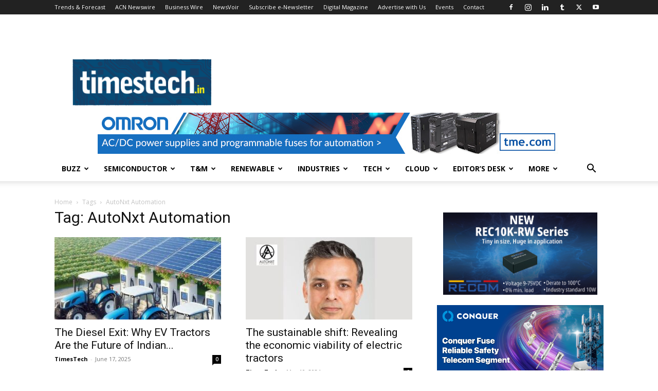

--- FILE ---
content_type: text/html; charset=UTF-8
request_url: https://timestech.in/tag/autonxt-automation/
body_size: 25802
content:
<!doctype html >
<!--[if IE 8]>    <html class="ie8" lang="en"> <![endif]-->
<!--[if IE 9]>    <html class="ie9" lang="en"> <![endif]-->
<!--[if gt IE 8]><!--> <html lang="en-US" prefix="og: https://ogp.me/ns#"> <!--<![endif]-->
<head>
    <title>AutoNxt Automation Archives - TimesTech</title>
    <meta charset="UTF-8" />
    <meta name="viewport" content="width=device-width, initial-scale=1.0">
    <link rel="pingback" href="https://timestech.in/xmlrpc.php" />
    	<style>img:is([sizes="auto" i], [sizes^="auto," i]) { contain-intrinsic-size: 3000px 1500px }</style>
	
<!-- Search Engine Optimization by Rank Math - https://rankmath.com/ -->
<meta name="robots" content="index, follow, max-snippet:-1, max-video-preview:-1, max-image-preview:large"/>
<link rel="canonical" href="https://timestech.in/tag/autonxt-automation/" />
<meta property="og:locale" content="en_US" />
<meta property="og:type" content="article" />
<meta property="og:title" content="AutoNxt Automation Archives - TimesTech" />
<meta property="og:url" content="https://timestech.in/tag/autonxt-automation/" />
<meta property="og:site_name" content="TimesTech" />
<meta property="article:publisher" content="https://www.facebook.com/www.timestech.in/" />
<meta name="twitter:card" content="summary_large_image" />
<meta name="twitter:title" content="AutoNxt Automation Archives - TimesTech" />
<meta name="twitter:site" content="@timestechnow" />
<meta name="twitter:label1" content="Posts" />
<meta name="twitter:data1" content="8" />
<script type="application/ld+json" class="rank-math-schema">{"@context":"https://schema.org","@graph":[{"@type":"Organization","@id":"https://timestech.in/#organization","name":"TimesTech Media","url":"https://timestech.in","sameAs":["https://www.facebook.com/www.timestech.in/","https://twitter.com/timestechnow","https://www.linkedin.com/in/timestech-media-4b6500144/","https://www.instagram.com/timestechbuzz/"],"logo":{"@type":"ImageObject","@id":"https://timestech.in/#logo","url":"https://timestech.in/wp-content/uploads/2025/08/TimesTech-Media-Logo.jpg","contentUrl":"https://timestech.in/wp-content/uploads/2025/08/TimesTech-Media-Logo.jpg","caption":"TimesTech","inLanguage":"en-US","width":"769","height":"726"}},{"@type":"WebSite","@id":"https://timestech.in/#website","url":"https://timestech.in","name":"TimesTech","publisher":{"@id":"https://timestech.in/#organization"},"inLanguage":"en-US"},{"@type":"CollectionPage","@id":"https://timestech.in/tag/autonxt-automation/#webpage","url":"https://timestech.in/tag/autonxt-automation/","name":"AutoNxt Automation Archives - TimesTech","isPartOf":{"@id":"https://timestech.in/#website"},"inLanguage":"en-US"}]}</script>
<!-- /Rank Math WordPress SEO plugin -->

<link rel='dns-prefetch' href='//fonts.googleapis.com' />
<link rel="alternate" type="application/rss+xml" title="TimesTech &raquo; Feed" href="https://timestech.in/feed/" />
<link rel="alternate" type="application/rss+xml" title="TimesTech &raquo; Comments Feed" href="https://timestech.in/comments/feed/" />
<link rel="alternate" type="application/rss+xml" title="TimesTech &raquo; AutoNxt Automation Tag Feed" href="https://timestech.in/tag/autonxt-automation/feed/" />
<script type="text/javascript">
/* <![CDATA[ */
window._wpemojiSettings = {"baseUrl":"https:\/\/s.w.org\/images\/core\/emoji\/16.0.1\/72x72\/","ext":".png","svgUrl":"https:\/\/s.w.org\/images\/core\/emoji\/16.0.1\/svg\/","svgExt":".svg","source":{"concatemoji":"https:\/\/timestech.in\/wp-includes\/js\/wp-emoji-release.min.js?ver=6.8.3"}};
/*! This file is auto-generated */
!function(s,n){var o,i,e;function c(e){try{var t={supportTests:e,timestamp:(new Date).valueOf()};sessionStorage.setItem(o,JSON.stringify(t))}catch(e){}}function p(e,t,n){e.clearRect(0,0,e.canvas.width,e.canvas.height),e.fillText(t,0,0);var t=new Uint32Array(e.getImageData(0,0,e.canvas.width,e.canvas.height).data),a=(e.clearRect(0,0,e.canvas.width,e.canvas.height),e.fillText(n,0,0),new Uint32Array(e.getImageData(0,0,e.canvas.width,e.canvas.height).data));return t.every(function(e,t){return e===a[t]})}function u(e,t){e.clearRect(0,0,e.canvas.width,e.canvas.height),e.fillText(t,0,0);for(var n=e.getImageData(16,16,1,1),a=0;a<n.data.length;a++)if(0!==n.data[a])return!1;return!0}function f(e,t,n,a){switch(t){case"flag":return n(e,"\ud83c\udff3\ufe0f\u200d\u26a7\ufe0f","\ud83c\udff3\ufe0f\u200b\u26a7\ufe0f")?!1:!n(e,"\ud83c\udde8\ud83c\uddf6","\ud83c\udde8\u200b\ud83c\uddf6")&&!n(e,"\ud83c\udff4\udb40\udc67\udb40\udc62\udb40\udc65\udb40\udc6e\udb40\udc67\udb40\udc7f","\ud83c\udff4\u200b\udb40\udc67\u200b\udb40\udc62\u200b\udb40\udc65\u200b\udb40\udc6e\u200b\udb40\udc67\u200b\udb40\udc7f");case"emoji":return!a(e,"\ud83e\udedf")}return!1}function g(e,t,n,a){var r="undefined"!=typeof WorkerGlobalScope&&self instanceof WorkerGlobalScope?new OffscreenCanvas(300,150):s.createElement("canvas"),o=r.getContext("2d",{willReadFrequently:!0}),i=(o.textBaseline="top",o.font="600 32px Arial",{});return e.forEach(function(e){i[e]=t(o,e,n,a)}),i}function t(e){var t=s.createElement("script");t.src=e,t.defer=!0,s.head.appendChild(t)}"undefined"!=typeof Promise&&(o="wpEmojiSettingsSupports",i=["flag","emoji"],n.supports={everything:!0,everythingExceptFlag:!0},e=new Promise(function(e){s.addEventListener("DOMContentLoaded",e,{once:!0})}),new Promise(function(t){var n=function(){try{var e=JSON.parse(sessionStorage.getItem(o));if("object"==typeof e&&"number"==typeof e.timestamp&&(new Date).valueOf()<e.timestamp+604800&&"object"==typeof e.supportTests)return e.supportTests}catch(e){}return null}();if(!n){if("undefined"!=typeof Worker&&"undefined"!=typeof OffscreenCanvas&&"undefined"!=typeof URL&&URL.createObjectURL&&"undefined"!=typeof Blob)try{var e="postMessage("+g.toString()+"("+[JSON.stringify(i),f.toString(),p.toString(),u.toString()].join(",")+"));",a=new Blob([e],{type:"text/javascript"}),r=new Worker(URL.createObjectURL(a),{name:"wpTestEmojiSupports"});return void(r.onmessage=function(e){c(n=e.data),r.terminate(),t(n)})}catch(e){}c(n=g(i,f,p,u))}t(n)}).then(function(e){for(var t in e)n.supports[t]=e[t],n.supports.everything=n.supports.everything&&n.supports[t],"flag"!==t&&(n.supports.everythingExceptFlag=n.supports.everythingExceptFlag&&n.supports[t]);n.supports.everythingExceptFlag=n.supports.everythingExceptFlag&&!n.supports.flag,n.DOMReady=!1,n.readyCallback=function(){n.DOMReady=!0}}).then(function(){return e}).then(function(){var e;n.supports.everything||(n.readyCallback(),(e=n.source||{}).concatemoji?t(e.concatemoji):e.wpemoji&&e.twemoji&&(t(e.twemoji),t(e.wpemoji)))}))}((window,document),window._wpemojiSettings);
/* ]]> */
</script>
<link rel='stylesheet' id='pt-cv-public-style-css' href='https://timestech.in/wp-content/plugins/content-views-query-and-display-post-page/public/assets/css/cv.css?ver=4.2' type='text/css' media='all' />
<style id='wp-emoji-styles-inline-css' type='text/css'>

	img.wp-smiley, img.emoji {
		display: inline !important;
		border: none !important;
		box-shadow: none !important;
		height: 1em !important;
		width: 1em !important;
		margin: 0 0.07em !important;
		vertical-align: -0.1em !important;
		background: none !important;
		padding: 0 !important;
	}
</style>
<style id='classic-theme-styles-inline-css' type='text/css'>
/*! This file is auto-generated */
.wp-block-button__link{color:#fff;background-color:#32373c;border-radius:9999px;box-shadow:none;text-decoration:none;padding:calc(.667em + 2px) calc(1.333em + 2px);font-size:1.125em}.wp-block-file__button{background:#32373c;color:#fff;text-decoration:none}
</style>
<link rel='stylesheet' id='wp-components-css' href='https://timestech.in/wp-includes/css/dist/components/style.min.css?ver=6.8.3' type='text/css' media='all' />
<link rel='stylesheet' id='wp-preferences-css' href='https://timestech.in/wp-includes/css/dist/preferences/style.min.css?ver=6.8.3' type='text/css' media='all' />
<link rel='stylesheet' id='wp-block-editor-css' href='https://timestech.in/wp-includes/css/dist/block-editor/style.min.css?ver=6.8.3' type='text/css' media='all' />
<link rel='stylesheet' id='popup-maker-block-library-style-css' href='https://timestech.in/wp-content/plugins/popup-maker/dist/packages/block-library-style.css?ver=dbea705cfafe089d65f1' type='text/css' media='all' />
<style id='global-styles-inline-css' type='text/css'>
:root{--wp--preset--aspect-ratio--square: 1;--wp--preset--aspect-ratio--4-3: 4/3;--wp--preset--aspect-ratio--3-4: 3/4;--wp--preset--aspect-ratio--3-2: 3/2;--wp--preset--aspect-ratio--2-3: 2/3;--wp--preset--aspect-ratio--16-9: 16/9;--wp--preset--aspect-ratio--9-16: 9/16;--wp--preset--color--black: #000000;--wp--preset--color--cyan-bluish-gray: #abb8c3;--wp--preset--color--white: #ffffff;--wp--preset--color--pale-pink: #f78da7;--wp--preset--color--vivid-red: #cf2e2e;--wp--preset--color--luminous-vivid-orange: #ff6900;--wp--preset--color--luminous-vivid-amber: #fcb900;--wp--preset--color--light-green-cyan: #7bdcb5;--wp--preset--color--vivid-green-cyan: #00d084;--wp--preset--color--pale-cyan-blue: #8ed1fc;--wp--preset--color--vivid-cyan-blue: #0693e3;--wp--preset--color--vivid-purple: #9b51e0;--wp--preset--gradient--vivid-cyan-blue-to-vivid-purple: linear-gradient(135deg,rgba(6,147,227,1) 0%,rgb(155,81,224) 100%);--wp--preset--gradient--light-green-cyan-to-vivid-green-cyan: linear-gradient(135deg,rgb(122,220,180) 0%,rgb(0,208,130) 100%);--wp--preset--gradient--luminous-vivid-amber-to-luminous-vivid-orange: linear-gradient(135deg,rgba(252,185,0,1) 0%,rgba(255,105,0,1) 100%);--wp--preset--gradient--luminous-vivid-orange-to-vivid-red: linear-gradient(135deg,rgba(255,105,0,1) 0%,rgb(207,46,46) 100%);--wp--preset--gradient--very-light-gray-to-cyan-bluish-gray: linear-gradient(135deg,rgb(238,238,238) 0%,rgb(169,184,195) 100%);--wp--preset--gradient--cool-to-warm-spectrum: linear-gradient(135deg,rgb(74,234,220) 0%,rgb(151,120,209) 20%,rgb(207,42,186) 40%,rgb(238,44,130) 60%,rgb(251,105,98) 80%,rgb(254,248,76) 100%);--wp--preset--gradient--blush-light-purple: linear-gradient(135deg,rgb(255,206,236) 0%,rgb(152,150,240) 100%);--wp--preset--gradient--blush-bordeaux: linear-gradient(135deg,rgb(254,205,165) 0%,rgb(254,45,45) 50%,rgb(107,0,62) 100%);--wp--preset--gradient--luminous-dusk: linear-gradient(135deg,rgb(255,203,112) 0%,rgb(199,81,192) 50%,rgb(65,88,208) 100%);--wp--preset--gradient--pale-ocean: linear-gradient(135deg,rgb(255,245,203) 0%,rgb(182,227,212) 50%,rgb(51,167,181) 100%);--wp--preset--gradient--electric-grass: linear-gradient(135deg,rgb(202,248,128) 0%,rgb(113,206,126) 100%);--wp--preset--gradient--midnight: linear-gradient(135deg,rgb(2,3,129) 0%,rgb(40,116,252) 100%);--wp--preset--font-size--small: 11px;--wp--preset--font-size--medium: 20px;--wp--preset--font-size--large: 32px;--wp--preset--font-size--x-large: 42px;--wp--preset--font-size--regular: 15px;--wp--preset--font-size--larger: 50px;--wp--preset--spacing--20: 0.44rem;--wp--preset--spacing--30: 0.67rem;--wp--preset--spacing--40: 1rem;--wp--preset--spacing--50: 1.5rem;--wp--preset--spacing--60: 2.25rem;--wp--preset--spacing--70: 3.38rem;--wp--preset--spacing--80: 5.06rem;--wp--preset--shadow--natural: 6px 6px 9px rgba(0, 0, 0, 0.2);--wp--preset--shadow--deep: 12px 12px 50px rgba(0, 0, 0, 0.4);--wp--preset--shadow--sharp: 6px 6px 0px rgba(0, 0, 0, 0.2);--wp--preset--shadow--outlined: 6px 6px 0px -3px rgba(255, 255, 255, 1), 6px 6px rgba(0, 0, 0, 1);--wp--preset--shadow--crisp: 6px 6px 0px rgba(0, 0, 0, 1);}:where(.is-layout-flex){gap: 0.5em;}:where(.is-layout-grid){gap: 0.5em;}body .is-layout-flex{display: flex;}.is-layout-flex{flex-wrap: wrap;align-items: center;}.is-layout-flex > :is(*, div){margin: 0;}body .is-layout-grid{display: grid;}.is-layout-grid > :is(*, div){margin: 0;}:where(.wp-block-columns.is-layout-flex){gap: 2em;}:where(.wp-block-columns.is-layout-grid){gap: 2em;}:where(.wp-block-post-template.is-layout-flex){gap: 1.25em;}:where(.wp-block-post-template.is-layout-grid){gap: 1.25em;}.has-black-color{color: var(--wp--preset--color--black) !important;}.has-cyan-bluish-gray-color{color: var(--wp--preset--color--cyan-bluish-gray) !important;}.has-white-color{color: var(--wp--preset--color--white) !important;}.has-pale-pink-color{color: var(--wp--preset--color--pale-pink) !important;}.has-vivid-red-color{color: var(--wp--preset--color--vivid-red) !important;}.has-luminous-vivid-orange-color{color: var(--wp--preset--color--luminous-vivid-orange) !important;}.has-luminous-vivid-amber-color{color: var(--wp--preset--color--luminous-vivid-amber) !important;}.has-light-green-cyan-color{color: var(--wp--preset--color--light-green-cyan) !important;}.has-vivid-green-cyan-color{color: var(--wp--preset--color--vivid-green-cyan) !important;}.has-pale-cyan-blue-color{color: var(--wp--preset--color--pale-cyan-blue) !important;}.has-vivid-cyan-blue-color{color: var(--wp--preset--color--vivid-cyan-blue) !important;}.has-vivid-purple-color{color: var(--wp--preset--color--vivid-purple) !important;}.has-black-background-color{background-color: var(--wp--preset--color--black) !important;}.has-cyan-bluish-gray-background-color{background-color: var(--wp--preset--color--cyan-bluish-gray) !important;}.has-white-background-color{background-color: var(--wp--preset--color--white) !important;}.has-pale-pink-background-color{background-color: var(--wp--preset--color--pale-pink) !important;}.has-vivid-red-background-color{background-color: var(--wp--preset--color--vivid-red) !important;}.has-luminous-vivid-orange-background-color{background-color: var(--wp--preset--color--luminous-vivid-orange) !important;}.has-luminous-vivid-amber-background-color{background-color: var(--wp--preset--color--luminous-vivid-amber) !important;}.has-light-green-cyan-background-color{background-color: var(--wp--preset--color--light-green-cyan) !important;}.has-vivid-green-cyan-background-color{background-color: var(--wp--preset--color--vivid-green-cyan) !important;}.has-pale-cyan-blue-background-color{background-color: var(--wp--preset--color--pale-cyan-blue) !important;}.has-vivid-cyan-blue-background-color{background-color: var(--wp--preset--color--vivid-cyan-blue) !important;}.has-vivid-purple-background-color{background-color: var(--wp--preset--color--vivid-purple) !important;}.has-black-border-color{border-color: var(--wp--preset--color--black) !important;}.has-cyan-bluish-gray-border-color{border-color: var(--wp--preset--color--cyan-bluish-gray) !important;}.has-white-border-color{border-color: var(--wp--preset--color--white) !important;}.has-pale-pink-border-color{border-color: var(--wp--preset--color--pale-pink) !important;}.has-vivid-red-border-color{border-color: var(--wp--preset--color--vivid-red) !important;}.has-luminous-vivid-orange-border-color{border-color: var(--wp--preset--color--luminous-vivid-orange) !important;}.has-luminous-vivid-amber-border-color{border-color: var(--wp--preset--color--luminous-vivid-amber) !important;}.has-light-green-cyan-border-color{border-color: var(--wp--preset--color--light-green-cyan) !important;}.has-vivid-green-cyan-border-color{border-color: var(--wp--preset--color--vivid-green-cyan) !important;}.has-pale-cyan-blue-border-color{border-color: var(--wp--preset--color--pale-cyan-blue) !important;}.has-vivid-cyan-blue-border-color{border-color: var(--wp--preset--color--vivid-cyan-blue) !important;}.has-vivid-purple-border-color{border-color: var(--wp--preset--color--vivid-purple) !important;}.has-vivid-cyan-blue-to-vivid-purple-gradient-background{background: var(--wp--preset--gradient--vivid-cyan-blue-to-vivid-purple) !important;}.has-light-green-cyan-to-vivid-green-cyan-gradient-background{background: var(--wp--preset--gradient--light-green-cyan-to-vivid-green-cyan) !important;}.has-luminous-vivid-amber-to-luminous-vivid-orange-gradient-background{background: var(--wp--preset--gradient--luminous-vivid-amber-to-luminous-vivid-orange) !important;}.has-luminous-vivid-orange-to-vivid-red-gradient-background{background: var(--wp--preset--gradient--luminous-vivid-orange-to-vivid-red) !important;}.has-very-light-gray-to-cyan-bluish-gray-gradient-background{background: var(--wp--preset--gradient--very-light-gray-to-cyan-bluish-gray) !important;}.has-cool-to-warm-spectrum-gradient-background{background: var(--wp--preset--gradient--cool-to-warm-spectrum) !important;}.has-blush-light-purple-gradient-background{background: var(--wp--preset--gradient--blush-light-purple) !important;}.has-blush-bordeaux-gradient-background{background: var(--wp--preset--gradient--blush-bordeaux) !important;}.has-luminous-dusk-gradient-background{background: var(--wp--preset--gradient--luminous-dusk) !important;}.has-pale-ocean-gradient-background{background: var(--wp--preset--gradient--pale-ocean) !important;}.has-electric-grass-gradient-background{background: var(--wp--preset--gradient--electric-grass) !important;}.has-midnight-gradient-background{background: var(--wp--preset--gradient--midnight) !important;}.has-small-font-size{font-size: var(--wp--preset--font-size--small) !important;}.has-medium-font-size{font-size: var(--wp--preset--font-size--medium) !important;}.has-large-font-size{font-size: var(--wp--preset--font-size--large) !important;}.has-x-large-font-size{font-size: var(--wp--preset--font-size--x-large) !important;}
:where(.wp-block-post-template.is-layout-flex){gap: 1.25em;}:where(.wp-block-post-template.is-layout-grid){gap: 1.25em;}
:where(.wp-block-columns.is-layout-flex){gap: 2em;}:where(.wp-block-columns.is-layout-grid){gap: 2em;}
:root :where(.wp-block-pullquote){font-size: 1.5em;line-height: 1.6;}
</style>
<link rel='stylesheet' id='gn-frontend-gnfollow-style-css' href='https://timestech.in/wp-content/plugins/gn-publisher/assets/css/gn-frontend-gnfollow.min.css?ver=1.5.24' type='text/css' media='all' />
<link rel='stylesheet' id='godaddy-styles-css' href='https://timestech.in/wp-content/mu-plugins/vendor/wpex/godaddy-launch/includes/Dependencies/GoDaddy/Styles/build/latest.css?ver=2.0.2' type='text/css' media='all' />
<link rel='stylesheet' id='td-plugin-multi-purpose-css' href='https://timestech.in/wp-content/plugins/td-composer/td-multi-purpose/style.css?ver=7cd248d7ca13c255207c3f8b916c3f00' type='text/css' media='all' />
<link rel='stylesheet' id='google-fonts-style-css' href='https://fonts.googleapis.com/css?family=Open+Sans%3A400%2C600%2C700%7CRoboto%3A400%2C600%2C700&#038;display=swap&#038;ver=12.7.3' type='text/css' media='all' />
<link rel='stylesheet' id='td-theme-css' href='https://timestech.in/wp-content/themes/Newspaper/style.css?ver=12.7.3' type='text/css' media='all' />
<style id='td-theme-inline-css' type='text/css'>@media (max-width:767px){.td-header-desktop-wrap{display:none}}@media (min-width:767px){.td-header-mobile-wrap{display:none}}</style>
<link rel='stylesheet' id='td-legacy-framework-front-style-css' href='https://timestech.in/wp-content/plugins/td-composer/legacy/Newspaper/assets/css/td_legacy_main.css?ver=7cd248d7ca13c255207c3f8b916c3f00' type='text/css' media='all' />
<link rel='stylesheet' id='td-standard-pack-framework-front-style-css' href='https://timestech.in/wp-content/plugins/td-standard-pack/Newspaper/assets/css/td_standard_pack_main.css?ver=c12e6da63ed2f212e87e44e5e9b9a302' type='text/css' media='all' />
<link rel='stylesheet' id='tdb_style_cloud_templates_front-css' href='https://timestech.in/wp-content/plugins/td-cloud-library/assets/css/tdb_main.css?ver=6127d3b6131f900b2e62bb855b13dc3b' type='text/css' media='all' />
<script type="text/javascript" src="https://timestech.in/wp-includes/js/jquery/jquery.min.js?ver=3.7.1" id="jquery-core-js"></script>
<script type="text/javascript" src="https://timestech.in/wp-includes/js/jquery/jquery-migrate.min.js?ver=3.4.1" id="jquery-migrate-js"></script>
<script type="text/javascript" id="adrotate-clicktracker-js-extra">
/* <![CDATA[ */
var click_object = {"ajax_url":"https:\/\/timestech.in\/wp-admin\/admin-ajax.php"};
/* ]]> */
</script>
<script type="text/javascript" src="https://timestech.in/wp-content/plugins/adrotate-pro/library/jquery.adrotate.clicktracker.js" id="adrotate-clicktracker-js"></script>
<link rel="https://api.w.org/" href="https://timestech.in/wp-json/" /><link rel="alternate" title="JSON" type="application/json" href="https://timestech.in/wp-json/wp/v2/tags/25082" /><link rel="EditURI" type="application/rsd+xml" title="RSD" href="https://timestech.in/xmlrpc.php?rsd" />
<meta name="generator" content="WordPress 6.8.3" />

<!-- This site is using AdRotate Professional v5.14.3 to display their advertisements - https://ajdg.solutions/ -->
<!-- AdRotate CSS -->
<style type="text/css" media="screen">
	.g { margin:0px; padding:0px; overflow:hidden; line-height:1; zoom:1; }
	.g img { height:auto; }
	.g-col { position:relative; float:left; }
	.g-col:first-child { margin-left: 0; }
	.g-col:last-child { margin-right: 0; }
	.woocommerce-page .g, .bbpress-wrapper .g { margin: 20px auto; clear:both; }
	.g-1 { margin:0px;  width:100%; max-width:300px; height:100%; max-height:200px; }
	.g-3 { margin:0px;  width:100%; max-width:728px; height:100%; max-height:90px; }
	.g-9 { margin:0px;  width:100%; max-width:125px; height:100%; max-height:600px; }
	.g-11 { margin:0px;  width:100%; max-width:300px; height:100%; max-height:200px; }
	@media only screen and (max-width: 480px) {
		.g-col, .g-dyn, .g-single { width:100%; margin-left:0; margin-right:0; }
		.woocommerce-page .g, .bbpress-wrapper .g { margin: 10px auto; }
	}
</style>
<!-- /AdRotate CSS -->

  <script src="https://cdn.onesignal.com/sdks/web/v16/OneSignalSDK.page.js" defer></script>
  <script>
          window.OneSignalDeferred = window.OneSignalDeferred || [];
          OneSignalDeferred.push(async function(OneSignal) {
            await OneSignal.init({
              appId: "2baa9f6f-0dab-459c-b87f-e3f5f32ba35c",
              serviceWorkerOverrideForTypical: true,
              path: "https://timestech.in/wp-content/plugins/onesignal-free-web-push-notifications/sdk_files/",
              serviceWorkerParam: { scope: "/wp-content/plugins/onesignal-free-web-push-notifications/sdk_files/push/onesignal/" },
              serviceWorkerPath: "OneSignalSDKWorker.js",
            });
          });

          // Unregister the legacy OneSignal service worker to prevent scope conflicts
          if (navigator.serviceWorker) {
            navigator.serviceWorker.getRegistrations().then((registrations) => {
              // Iterate through all registered service workers
              registrations.forEach((registration) => {
                // Check the script URL to identify the specific service worker
                if (registration.active && registration.active.scriptURL.includes('OneSignalSDKWorker.js.php')) {
                  // Unregister the service worker
                  registration.unregister().then((success) => {
                    if (success) {
                      console.log('OneSignalSW: Successfully unregistered:', registration.active.scriptURL);
                    } else {
                      console.log('OneSignalSW: Failed to unregister:', registration.active.scriptURL);
                    }
                  });
                }
              });
            }).catch((error) => {
              console.error('Error fetching service worker registrations:', error);
            });
        }
        </script>
<meta name="description" content="EV Tractors">
    <script>
        window.tdb_global_vars = {"wpRestUrl":"https:\/\/timestech.in\/wp-json\/","permalinkStructure":"\/%postname%\/"};
        window.tdb_p_autoload_vars = {"isAjax":false,"isAdminBarShowing":false};
    </script>
    
    <style id="tdb-global-colors">:root{--dark:#0c0824;--accent:#EEB44A;--sep-dark:#2A2546;--violet:#201D48;--white-transparent:rgba(255,255,255,0.6);--white-transparent-2:rgba(255,255,255,0.8);--violet-2:#191639;--grey:#595A6C;--grey-2:#CACAD7;--grey-3:#F0F0F0;--grey-4:#E1E1EA;--violet-transparent:rgba(34,27,94,0.03);--accent-2:#D33B77;--grey-5:#84859E;--grey-6:#F5F5F5}</style>

    
	            <style id="tdb-global-fonts">
                
:root{--general:Karla;}
            </style>
            
<!-- JS generated by theme -->

<script type="text/javascript" id="td-generated-header-js">
    
    

	    var tdBlocksArray = []; //here we store all the items for the current page

	    // td_block class - each ajax block uses a object of this class for requests
	    function tdBlock() {
		    this.id = '';
		    this.block_type = 1; //block type id (1-234 etc)
		    this.atts = '';
		    this.td_column_number = '';
		    this.td_current_page = 1; //
		    this.post_count = 0; //from wp
		    this.found_posts = 0; //from wp
		    this.max_num_pages = 0; //from wp
		    this.td_filter_value = ''; //current live filter value
		    this.is_ajax_running = false;
		    this.td_user_action = ''; // load more or infinite loader (used by the animation)
		    this.header_color = '';
		    this.ajax_pagination_infinite_stop = ''; //show load more at page x
	    }

        // td_js_generator - mini detector
        ( function () {
            var htmlTag = document.getElementsByTagName("html")[0];

	        if ( navigator.userAgent.indexOf("MSIE 10.0") > -1 ) {
                htmlTag.className += ' ie10';
            }

            if ( !!navigator.userAgent.match(/Trident.*rv\:11\./) ) {
                htmlTag.className += ' ie11';
            }

	        if ( navigator.userAgent.indexOf("Edge") > -1 ) {
                htmlTag.className += ' ieEdge';
            }

            if ( /(iPad|iPhone|iPod)/g.test(navigator.userAgent) ) {
                htmlTag.className += ' td-md-is-ios';
            }

            var user_agent = navigator.userAgent.toLowerCase();
            if ( user_agent.indexOf("android") > -1 ) {
                htmlTag.className += ' td-md-is-android';
            }

            if ( -1 !== navigator.userAgent.indexOf('Mac OS X')  ) {
                htmlTag.className += ' td-md-is-os-x';
            }

            if ( /chrom(e|ium)/.test(navigator.userAgent.toLowerCase()) ) {
               htmlTag.className += ' td-md-is-chrome';
            }

            if ( -1 !== navigator.userAgent.indexOf('Firefox') ) {
                htmlTag.className += ' td-md-is-firefox';
            }

            if ( -1 !== navigator.userAgent.indexOf('Safari') && -1 === navigator.userAgent.indexOf('Chrome') ) {
                htmlTag.className += ' td-md-is-safari';
            }

            if( -1 !== navigator.userAgent.indexOf('IEMobile') ){
                htmlTag.className += ' td-md-is-iemobile';
            }

        })();

        var tdLocalCache = {};

        ( function () {
            "use strict";

            tdLocalCache = {
                data: {},
                remove: function (resource_id) {
                    delete tdLocalCache.data[resource_id];
                },
                exist: function (resource_id) {
                    return tdLocalCache.data.hasOwnProperty(resource_id) && tdLocalCache.data[resource_id] !== null;
                },
                get: function (resource_id) {
                    return tdLocalCache.data[resource_id];
                },
                set: function (resource_id, cachedData) {
                    tdLocalCache.remove(resource_id);
                    tdLocalCache.data[resource_id] = cachedData;
                }
            };
        })();

    
    
var td_viewport_interval_list=[{"limitBottom":767,"sidebarWidth":228},{"limitBottom":1018,"sidebarWidth":300},{"limitBottom":1140,"sidebarWidth":324}];
var tdc_is_installed="yes";
var tdc_domain_active=false;
var td_ajax_url="https:\/\/timestech.in\/wp-admin\/admin-ajax.php?td_theme_name=Newspaper&v=12.7.3";
var td_get_template_directory_uri="https:\/\/timestech.in\/wp-content\/plugins\/td-composer\/legacy\/common";
var tds_snap_menu="";
var tds_logo_on_sticky="";
var tds_header_style="";
var td_please_wait="Please wait...";
var td_email_user_pass_incorrect="User or password incorrect!";
var td_email_user_incorrect="Email or username incorrect!";
var td_email_incorrect="Email incorrect!";
var td_user_incorrect="Username incorrect!";
var td_email_user_empty="Email or username empty!";
var td_pass_empty="Pass empty!";
var td_pass_pattern_incorrect="Invalid Pass Pattern!";
var td_retype_pass_incorrect="Retyped Pass incorrect!";
var tds_more_articles_on_post_enable="";
var tds_more_articles_on_post_time_to_wait="";
var tds_more_articles_on_post_pages_distance_from_top=0;
var tds_captcha="";
var tds_theme_color_site_wide="#4db2ec";
var tds_smart_sidebar="enabled";
var tdThemeName="Newspaper";
var tdThemeNameWl="Newspaper";
var td_magnific_popup_translation_tPrev="Previous (Left arrow key)";
var td_magnific_popup_translation_tNext="Next (Right arrow key)";
var td_magnific_popup_translation_tCounter="%curr% of %total%";
var td_magnific_popup_translation_ajax_tError="The content from %url% could not be loaded.";
var td_magnific_popup_translation_image_tError="The image #%curr% could not be loaded.";
var tdBlockNonce="0951325e87";
var tdMobileMenu="enabled";
var tdMobileSearch="enabled";
var tdDateNamesI18n={"month_names":["January","February","March","April","May","June","July","August","September","October","November","December"],"month_names_short":["Jan","Feb","Mar","Apr","May","Jun","Jul","Aug","Sep","Oct","Nov","Dec"],"day_names":["Sunday","Monday","Tuesday","Wednesday","Thursday","Friday","Saturday"],"day_names_short":["Sun","Mon","Tue","Wed","Thu","Fri","Sat"]};
var tdb_modal_confirm="Save";
var tdb_modal_cancel="Cancel";
var tdb_modal_confirm_alt="Yes";
var tdb_modal_cancel_alt="No";
var td_deploy_mode="deploy";
var td_ad_background_click_link="";
var td_ad_background_click_target="";
</script>

<meta name="google-site-verification" content="a-GXmwwNjLY0mh4NElOnO_ZqQgGeOWFCLxTgfWjV1cU" />
<meta name="msvalidate.01" content="8A42482A46A5ED92171FEE45D382F868" />

<meta name="p:domain_verify" content="b7e4b97807cb338868933ba5651be417"/>

<!-- Global site tag (gtag.js) - Google Analytics -->
<script async src="https://www.googletagmanager.com/gtag/js?id=UA-128113553-1"></script>
<script>
  window.dataLayer = window.dataLayer || [];
  function gtag(){dataLayer.push(arguments);}
  gtag('js', new Date());

  gtag('config', 'UA-128113553-1');
</script>

<!-- Google tag (gtag.js) -->
<script async src="https://www.googletagmanager.com/gtag/js?id=G-4K7RRMB7NJ"></script>
<script>
  window.dataLayer = window.dataLayer || [];
  function gtag(){dataLayer.push(arguments);}
  gtag('js', new Date());

  gtag('config', 'G-4K7RRMB7NJ');
</script>


<script data-ad-client="ca-pub-4194171109967932" async src="https://pagead2.googlesyndication.com/pagead/js/adsbygoogle.js"></script>

<!-- Yandex.Metrika counter -->
<script type="text/javascript" >
   (function(m,e,t,r,i,k,a){m[i]=m[i]||function(){(m[i].a=m[i].a||[]).push(arguments)};
   m[i].l=1*new Date();
   for (var j = 0; j < document.scripts.length; j++) {if (document.scripts[j].src === r) { return; }}
   k=e.createElement(t),a=e.getElementsByTagName(t)[0],k.async=1,k.src=r,a.parentNode.insertBefore(k,a)})
   (window, document, "script", "https://mc.yandex.ru/metrika/tag.js", "ym");

   ym(90416740, "init", {
        clickmap:true,
        trackLinks:true,
        accurateTrackBounce:true,
        webvisor:true
   });
</script>
<noscript><div><img src="https://mc.yandex.ru/watch/90416740" style="position:absolute; left:-9999px;" alt="" /></div></noscript>
<!-- /Yandex.Metrika counter -->




<script type="application/ld+json">
    {
        "@context": "https://schema.org",
        "@type": "BreadcrumbList",
        "itemListElement": [
            {
                "@type": "ListItem",
                "position": 1,
                "item": {
                    "@type": "WebSite",
                    "@id": "https://timestech.in/",
                    "name": "Home"
                }
            },
            {
                "@type": "ListItem",
                "position": 2,
                    "item": {
                    "@type": "WebPage",
                    "@id": "https://timestech.in/tag/autonxt-automation/",
                    "name": "AutoNxt Automation"
                }
            }    
        ]
    }
</script>
<link rel="icon" href="https://timestech.in/wp-content/uploads/2022/09/cropped-cropped-cropped-TimesTech-150x150-1-192x192-1-32x32.png" sizes="32x32" />
<link rel="icon" href="https://timestech.in/wp-content/uploads/2022/09/cropped-cropped-cropped-TimesTech-150x150-1-192x192-1-192x192.png" sizes="192x192" />
<link rel="apple-touch-icon" href="https://timestech.in/wp-content/uploads/2022/09/cropped-cropped-cropped-TimesTech-150x150-1-192x192-1-180x180.png" />
<meta name="msapplication-TileImage" content="https://timestech.in/wp-content/uploads/2022/09/cropped-cropped-cropped-TimesTech-150x150-1-192x192-1-270x270.png" />
		<style type="text/css" id="wp-custom-css">
			.td-header-sp-recs img, .td-header-sp-recs .adsbygoogle {
    position: static;
    margin: auto;
    top: 0;
    bottom: 0;
    left: 0;
    right: 0 !important;
}


#ninja_forms_required_items, .nf-field-container {
    clear: both;
    position: relative;
    margin-bottom: 0px!important;
}

.nf-field-label .nf-label-span, .nf-field-label label {

    font-size: 14px!important;
    font-weight: 100!important;
}
.nf-field-element li label{
	  font-size: 14px!important;
	width: 250px!important;
}

.list-radio-wrap .nf-field-element li {
	 width: 100px!important;
}



.ninja-forms-req-symbol {
   display:none;
}
.nf-error-msg, .ninja-forms-req-symbol {
    color: #e80000;
    font-size: 12px;
    font-weight: 100;
    margin-bottom: 3px;
}


		</style>
		
<!-- Button style compiled by theme -->

<style></style>

	<style id="tdw-css-placeholder"></style></head>

<body class="archive tag tag-autonxt-automation tag-25082 wp-theme-Newspaper td-standard-pack global-block-template-1 td-full-layout" itemscope="itemscope" itemtype="https://schema.org/WebPage">

<div class="td-scroll-up" data-style="style1"><i class="td-icon-menu-up"></i></div>
    <div class="td-menu-background" style="visibility:hidden"></div>
<div id="td-mobile-nav" style="visibility:hidden">
    <div class="td-mobile-container">
        <!-- mobile menu top section -->
        <div class="td-menu-socials-wrap">
            <!-- socials -->
            <div class="td-menu-socials">
                
        <span class="td-social-icon-wrap">
            <a target="_blank" href="https://www.facebook.com/www.timestech.in/" title="Facebook">
                <i class="td-icon-font td-icon-facebook"></i>
                <span style="display: none">Facebook</span>
            </a>
        </span>
        <span class="td-social-icon-wrap">
            <a target="_blank" href="https://www.instagram.com/timestechbuzz/" title="Instagram">
                <i class="td-icon-font td-icon-instagram"></i>
                <span style="display: none">Instagram</span>
            </a>
        </span>
        <span class="td-social-icon-wrap">
            <a target="_blank" href="https://www.linkedin.com/company/timestechbuzz/" title="Linkedin">
                <i class="td-icon-font td-icon-linkedin"></i>
                <span style="display: none">Linkedin</span>
            </a>
        </span>
        <span class="td-social-icon-wrap">
            <a target="_blank" href="https://www.tumblr.com/dashboard/blog/timestechnow" title="Tumblr">
                <i class="td-icon-font td-icon-tumblr"></i>
                <span style="display: none">Tumblr</span>
            </a>
        </span>
        <span class="td-social-icon-wrap">
            <a target="_blank" href="https://twitter.com/timestechbuzz" title="Twitter">
                <i class="td-icon-font td-icon-twitter"></i>
                <span style="display: none">Twitter</span>
            </a>
        </span>
        <span class="td-social-icon-wrap">
            <a target="_blank" href="https://www.youtube.com/channel/UCvvwlBDca0stDfW_bMQK44Q" title="Youtube">
                <i class="td-icon-font td-icon-youtube"></i>
                <span style="display: none">Youtube</span>
            </a>
        </span>            </div>
            <!-- close button -->
            <div class="td-mobile-close">
                <span><i class="td-icon-close-mobile"></i></span>
            </div>
        </div>

        <!-- login section -->
        
        <!-- menu section -->
        <div class="td-mobile-content">
            <div class="menu-td-demo-header-menu-container"><ul id="menu-td-demo-header-menu" class="td-mobile-main-menu"><li id="menu-item-324976" class="menu-item menu-item-type-taxonomy menu-item-object-category menu-item-has-children menu-item-first menu-item-324976"><a href="https://timestech.in/buzz/">Buzz<i class="td-icon-menu-right td-element-after"></i></a>
<ul class="sub-menu">
	<li id="menu-item-324977" class="menu-item menu-item-type-taxonomy menu-item-object-category menu-item-324977"><a href="https://timestech.in/buzz/industry-news/">Industry News</a></li>
	<li id="menu-item-324979" class="menu-item menu-item-type-taxonomy menu-item-object-category menu-item-324979"><a href="https://timestech.in/buzz/products-news/">Products News</a></li>
	<li id="menu-item-324978" class="menu-item menu-item-type-taxonomy menu-item-object-category menu-item-324978"><a href="https://timestech.in/buzz/policies/">Policies</a></li>
</ul>
</li>
<li id="menu-item-325026" class="menu-item menu-item-type-taxonomy menu-item-object-category menu-item-has-children menu-item-325026"><a href="https://timestech.in/semiconductor/">Semiconductor<i class="td-icon-menu-right td-element-after"></i></a>
<ul class="sub-menu">
	<li id="menu-item-325019" class="menu-item menu-item-type-taxonomy menu-item-object-category menu-item-has-children menu-item-325019"><a href="https://timestech.in/semiconductor/automotive-electronics/">Automotive Electronics<i class="td-icon-menu-right td-element-after"></i></a>
	<ul class="sub-menu">
		<li id="menu-item-325011" class="menu-item menu-item-type-taxonomy menu-item-object-category menu-item-325011"><a href="https://timestech.in/semiconductor/automotive-electronics/adas/">ADAS</a></li>
		<li id="menu-item-325012" class="menu-item menu-item-type-taxonomy menu-item-object-category menu-item-325012"><a href="https://timestech.in/semiconductor/automotive-electronics/autonomous/">Autonomous</a></li>
		<li id="menu-item-325013" class="menu-item menu-item-type-taxonomy menu-item-object-category menu-item-325013"><a href="https://timestech.in/semiconductor/automotive-electronics/connected-car/">Connected Car</a></li>
		<li id="menu-item-325014" class="menu-item menu-item-type-taxonomy menu-item-object-category menu-item-325014"><a href="https://timestech.in/semiconductor/automotive-electronics/electric-vehicles/">Electric Vehicles</a></li>
		<li id="menu-item-325015" class="menu-item menu-item-type-taxonomy menu-item-object-category menu-item-325015"><a href="https://timestech.in/semiconductor/automotive-electronics/hevs/">HEVs</a></li>
	</ul>
</li>
	<li id="menu-item-325021" class="menu-item menu-item-type-taxonomy menu-item-object-category menu-item-has-children menu-item-325021"><a href="https://timestech.in/semiconductor/industry-4-0/">Industry 4.0<i class="td-icon-menu-right td-element-after"></i></a>
	<ul class="sub-menu">
		<li id="menu-item-325016" class="menu-item menu-item-type-taxonomy menu-item-object-category menu-item-325016"><a href="https://timestech.in/semiconductor/industry-4-0/artificial-intelligence/">Artificial intelligence</a></li>
		<li id="menu-item-325017" class="menu-item menu-item-type-taxonomy menu-item-object-category menu-item-325017"><a href="https://timestech.in/semiconductor/industry-4-0/machine-learning/">Machine Learning</a></li>
		<li id="menu-item-325018" class="menu-item menu-item-type-taxonomy menu-item-object-category menu-item-325018"><a href="https://timestech.in/semiconductor/industry-4-0/robotic/">Robotic</a></li>
		<li id="menu-item-325035" class="menu-item menu-item-type-taxonomy menu-item-object-category menu-item-325035"><a href="https://timestech.in/semiconductor/industry-4-0/smart-machine/">Smart Machine</a></li>
	</ul>
</li>
	<li id="menu-item-325022" class="menu-item menu-item-type-taxonomy menu-item-object-category menu-item-has-children menu-item-325022"><a href="https://timestech.in/semiconductor/iot/">IoT<i class="td-icon-menu-right td-element-after"></i></a>
	<ul class="sub-menu">
		<li id="menu-item-325020" class="menu-item menu-item-type-taxonomy menu-item-object-category menu-item-325020"><a href="https://timestech.in/semiconductor/embedded/">Embedded</a></li>
		<li id="menu-item-325024" class="menu-item menu-item-type-taxonomy menu-item-object-category menu-item-325024"><a href="https://timestech.in/semiconductor/iot/iot-design/">IoT Design</a></li>
		<li id="menu-item-325025" class="menu-item menu-item-type-taxonomy menu-item-object-category menu-item-325025"><a href="https://timestech.in/semiconductor/iot/iot-security/">IoT Security</a></li>
	</ul>
</li>
	<li id="menu-item-325023" class="menu-item menu-item-type-taxonomy menu-item-object-category menu-item-has-children menu-item-325023"><a href="https://timestech.in/semiconductor/power-electronics/">Power electronics<i class="td-icon-menu-right td-element-after"></i></a>
	<ul class="sub-menu">
		<li id="menu-item-325007" class="menu-item menu-item-type-taxonomy menu-item-object-category menu-item-325007"><a href="https://timestech.in/semiconductor/power-electronics/ac-dc-dc-dc-converter/">AC-DC/DC-DC/Converter</a></li>
		<li id="menu-item-325008" class="menu-item menu-item-type-taxonomy menu-item-object-category menu-item-325008"><a href="https://timestech.in/semiconductor/power-electronics/battery-management/">Battery Management</a></li>
		<li id="menu-item-325009" class="menu-item menu-item-type-taxonomy menu-item-object-category menu-item-325009"><a href="https://timestech.in/semiconductor/power-electronics/igbt/">IGBT</a></li>
		<li id="menu-item-325010" class="menu-item menu-item-type-taxonomy menu-item-object-category menu-item-325010"><a href="https://timestech.in/semiconductor/power-electronics/mosfet/">Mosfet</a></li>
	</ul>
</li>
</ul>
</li>
<li id="menu-item-325027" class="menu-item menu-item-type-taxonomy menu-item-object-category menu-item-has-children menu-item-325027"><a href="https://timestech.in/test-measurement/">T&amp;M<i class="td-icon-menu-right td-element-after"></i></a>
<ul class="sub-menu">
	<li id="menu-item-325004" class="menu-item menu-item-type-taxonomy menu-item-object-category menu-item-325004"><a href="https://timestech.in/test-measurement/5g-testing/">5G Testing</a></li>
	<li id="menu-item-325005" class="menu-item menu-item-type-taxonomy menu-item-object-category menu-item-325005"><a href="https://timestech.in/test-measurement/oscilloscopes/">Oscilloscopes</a></li>
	<li id="menu-item-325006" class="menu-item menu-item-type-taxonomy menu-item-object-category menu-item-325006"><a href="https://timestech.in/test-measurement/rf-wireless/">RF &amp; Wireless</a></li>
	<li id="menu-item-325028" class="menu-item menu-item-type-taxonomy menu-item-object-category menu-item-325028"><a href="https://timestech.in/test-measurement/sdn-nfv/">SDN &amp; NFV</a></li>
</ul>
</li>
<li id="menu-item-325655" class="menu-item menu-item-type-taxonomy menu-item-object-category menu-item-has-children menu-item-325655"><a href="https://timestech.in/renewable-energy/">Renewable<i class="td-icon-menu-right td-element-after"></i></a>
<ul class="sub-menu">
	<li id="menu-item-325000" class="menu-item menu-item-type-taxonomy menu-item-object-category menu-item-325000"><a href="https://timestech.in/renewable-energy/energy-storage/">Energy Storage</a></li>
	<li id="menu-item-325036" class="menu-item menu-item-type-taxonomy menu-item-object-category menu-item-325036"><a href="https://timestech.in/renewable-energy/solar-power/">Solar power</a></li>
	<li id="menu-item-325037" class="menu-item menu-item-type-taxonomy menu-item-object-category menu-item-325037"><a href="https://timestech.in/renewable-energy/wind-power/">Wind Power</a></li>
</ul>
</li>
<li id="menu-item-324992" class="menu-item menu-item-type-taxonomy menu-item-object-category menu-item-has-children menu-item-324992"><a href="https://timestech.in/industries/">Industries<i class="td-icon-menu-right td-element-after"></i></a>
<ul class="sub-menu">
	<li id="menu-item-324993" class="menu-item menu-item-type-taxonomy menu-item-object-category menu-item-324993"><a href="https://timestech.in/industries/aerospace-defense/">Aerospace &amp; Defense</a></li>
	<li id="menu-item-324994" class="menu-item menu-item-type-taxonomy menu-item-object-category menu-item-324994"><a href="https://timestech.in/industries/automation/">Automation</a></li>
	<li id="menu-item-324995" class="menu-item menu-item-type-taxonomy menu-item-object-category menu-item-324995"><a href="https://timestech.in/industries/blockchain/">Blockchain</a></li>
	<li id="menu-item-324996" class="menu-item menu-item-type-taxonomy menu-item-object-category menu-item-324996"><a href="https://timestech.in/industries/led-lighting/">LED &amp; Lighting</a></li>
	<li id="menu-item-324997" class="menu-item menu-item-type-taxonomy menu-item-object-category menu-item-324997"><a href="https://timestech.in/industries/medical-electronics/">Medical Electronics</a></li>
	<li id="menu-item-324998" class="menu-item menu-item-type-taxonomy menu-item-object-category menu-item-324998"><a href="https://timestech.in/industries/power-management/">Power Management</a></li>
	<li id="menu-item-325041" class="menu-item menu-item-type-taxonomy menu-item-object-category menu-item-has-children menu-item-325041"><a href="https://timestech.in/industries/telecom/">Telecom<i class="td-icon-menu-right td-element-after"></i></a>
	<ul class="sub-menu">
		<li id="menu-item-325003" class="menu-item menu-item-type-taxonomy menu-item-object-category menu-item-325003"><a href="https://timestech.in/industries/telecom/5g-network/">5G Network</a></li>
		<li id="menu-item-325042" class="menu-item menu-item-type-taxonomy menu-item-object-category menu-item-325042"><a href="https://timestech.in/industries/telecom/wireless-networking/">Wireless &amp; Networking</a></li>
	</ul>
</li>
</ul>
</li>
<li id="menu-item-325029" class="menu-item menu-item-type-taxonomy menu-item-object-category menu-item-has-children menu-item-325029"><a href="https://timestech.in/technology/">Tech<i class="td-icon-menu-right td-element-after"></i></a>
<ul class="sub-menu">
	<li id="menu-item-325001" class="menu-item menu-item-type-taxonomy menu-item-object-category menu-item-325001"><a href="https://timestech.in/technology/3d-printing/">3D Printing</a></li>
	<li id="menu-item-325002" class="menu-item menu-item-type-taxonomy menu-item-object-category menu-item-325002"><a href="https://timestech.in/technology/high-performance-computing/">High Performance Computing</a></li>
	<li id="menu-item-325034" class="menu-item menu-item-type-taxonomy menu-item-object-category menu-item-325034"><a href="https://timestech.in/cloud/security/">Security</a></li>
	<li id="menu-item-325030" class="menu-item menu-item-type-taxonomy menu-item-object-category menu-item-325030"><a href="https://timestech.in/technology/sensor/">Sensor</a></li>
	<li id="menu-item-356671" class="menu-item menu-item-type-taxonomy menu-item-object-category menu-item-356671"><a href="https://timestech.in/smart-city/">Smart City</a></li>
	<li id="menu-item-356672" class="menu-item menu-item-type-taxonomy menu-item-object-category menu-item-356672"><a href="https://timestech.in/smart-home/">Smart Home</a></li>
	<li id="menu-item-325031" class="menu-item menu-item-type-taxonomy menu-item-object-category menu-item-325031"><a href="https://timestech.in/technology/software/">Software</a></li>
	<li id="menu-item-325032" class="menu-item menu-item-type-taxonomy menu-item-object-category menu-item-325032"><a href="https://timestech.in/technology/virtual-reality/">Virtual reality</a></li>
	<li id="menu-item-325033" class="menu-item menu-item-type-taxonomy menu-item-object-category menu-item-325033"><a href="https://timestech.in/technology/wearable/">Wearable</a></li>
</ul>
</li>
<li id="menu-item-324980" class="menu-item menu-item-type-taxonomy menu-item-object-category menu-item-has-children menu-item-324980"><a href="https://timestech.in/cloud/">Cloud<i class="td-icon-menu-right td-element-after"></i></a>
<ul class="sub-menu">
	<li id="menu-item-324981" class="menu-item menu-item-type-taxonomy menu-item-object-category menu-item-324981"><a href="https://timestech.in/cloud/big-data/">Big Data</a></li>
	<li id="menu-item-324982" class="menu-item menu-item-type-taxonomy menu-item-object-category menu-item-324982"><a href="https://timestech.in/cloud/cloud-computing/">Cloud Computing</a></li>
	<li id="menu-item-324983" class="menu-item menu-item-type-taxonomy menu-item-object-category menu-item-324983"><a href="https://timestech.in/cloud/cloud-security/">Cloud Security</a></li>
	<li id="menu-item-324984" class="menu-item menu-item-type-taxonomy menu-item-object-category menu-item-324984"><a href="https://timestech.in/cloud/data-centre/">Data Centre</a></li>
	<li id="menu-item-324985" class="menu-item menu-item-type-taxonomy menu-item-object-category menu-item-324985"><a href="https://timestech.in/cloud/data-security/">Data Security</a></li>
</ul>
</li>
<li id="menu-item-324986" class="menu-item menu-item-type-taxonomy menu-item-object-category menu-item-has-children menu-item-324986"><a href="https://timestech.in/editors-desk/">Editor&#8217;s Desk<i class="td-icon-menu-right td-element-after"></i></a>
<ul class="sub-menu">
	<li id="menu-item-324987" class="menu-item menu-item-type-taxonomy menu-item-object-category menu-item-324987"><a href="https://timestech.in/editors-desk/design-articles/">Design Articles</a></li>
	<li id="menu-item-324988" class="menu-item menu-item-type-taxonomy menu-item-object-category menu-item-324988"><a href="https://timestech.in/editors-desk/electronics-articles/">Electronics Articles</a></li>
	<li id="menu-item-324989" class="menu-item menu-item-type-taxonomy menu-item-object-category menu-item-324989"><a href="https://timestech.in/editors-desk/electronics-blog/">Electronics Blog</a></li>
	<li id="menu-item-324990" class="menu-item menu-item-type-taxonomy menu-item-object-category menu-item-324990"><a href="https://timestech.in/editors-desk/in-conversation/">In Conversation</a></li>
	<li id="menu-item-324991" class="menu-item menu-item-type-taxonomy menu-item-object-category menu-item-324991"><a href="https://timestech.in/editors-desk/market-research/">Market Research</a></li>
	<li id="menu-item-325038" class="menu-item menu-item-type-taxonomy menu-item-object-category menu-item-325038"><a href="https://timestech.in/editors-desk/tech-startups/">Tech Startups</a></li>
	<li id="menu-item-325040" class="menu-item menu-item-type-taxonomy menu-item-object-category menu-item-325040"><a href="https://timestech.in/editors-desk/white-papers/">White Papers</a></li>
</ul>
</li>
<li id="menu-item-325047" class="menu-item menu-item-type-custom menu-item-object-custom menu-item-has-children menu-item-325047"><a href="#">More<i class="td-icon-menu-right td-element-after"></i></a>
<ul class="sub-menu">
	<li id="menu-item-325048" class="menu-item menu-item-type-post_type menu-item-object-page menu-item-325048"><a href="https://timestech.in/contact/">Contact</a></li>
	<li id="menu-item-325049" class="menu-item menu-item-type-post_type menu-item-object-page menu-item-325049"><a href="https://timestech.in/digitalmagazine/">E-Mag</a></li>
	<li id="menu-item-325050" class="menu-item menu-item-type-post_type menu-item-object-page menu-item-325050"><a href="https://timestech.in/events/">Events</a></li>
	<li id="menu-item-325051" class="menu-item menu-item-type-post_type menu-item-object-page menu-item-325051"><a href="https://timestech.in/subscribe/">Subscribe e-Newsletter</a></li>
	<li id="menu-item-374666" class="menu-item menu-item-type-post_type menu-item-object-page menu-item-374666"><a href="https://timestech.in/webinar/">Webinar</a></li>
</ul>
</li>
</ul></div>        </div>
    </div>

    <!-- register/login section -->
    </div><div class="td-search-background" style="visibility:hidden"></div>
<div class="td-search-wrap-mob" style="visibility:hidden">
	<div class="td-drop-down-search">
		<form method="get" class="td-search-form" action="https://timestech.in/">
			<!-- close button -->
			<div class="td-search-close">
				<span><i class="td-icon-close-mobile"></i></span>
			</div>
			<div role="search" class="td-search-input">
				<span>Search</span>
				<input id="td-header-search-mob" type="text" value="" name="s" autocomplete="off" />
			</div>
		</form>
		<div id="td-aj-search-mob" class="td-ajax-search-flex"></div>
	</div>
</div>

    <div id="td-outer-wrap" class="td-theme-wrap">
    
        
            <div class="tdc-header-wrap ">

            <!--
Header style 1
-->


<div class="td-header-wrap td-header-style-1 ">
    
    <div class="td-header-top-menu-full td-container-wrap ">
        <div class="td-container td-header-row td-header-top-menu">
            
    <div class="top-bar-style-1">
        
<div class="td-header-sp-top-menu">


	<div class="menu-top-container"><ul id="menu-td-demo-top-menu" class="top-header-menu"><li id="menu-item-362124" class="menu-item menu-item-type-post_type menu-item-object-page menu-item-first td-menu-item td-normal-menu menu-item-362124"><a href="https://timestech.in/trends-forecast/">Trends &#038; Forecast</a></li>
<li id="menu-item-362121" class="menu-item menu-item-type-post_type menu-item-object-page td-menu-item td-normal-menu menu-item-362121"><a href="https://timestech.in/acn-newswire/">ACN Newswire</a></li>
<li id="menu-item-362122" class="menu-item menu-item-type-post_type menu-item-object-page td-menu-item td-normal-menu menu-item-362122"><a href="https://timestech.in/businesswire/">Business Wire</a></li>
<li id="menu-item-362123" class="menu-item menu-item-type-post_type menu-item-object-page td-menu-item td-normal-menu menu-item-362123"><a href="https://timestech.in/newsvoir/">NewsVoir</a></li>
<li id="menu-item-310405" class="menu-item menu-item-type-post_type menu-item-object-page td-menu-item td-normal-menu menu-item-310405"><a href="https://timestech.in/subscribe/">Subscribe e-Newsletter</a></li>
<li id="menu-item-324927" class="menu-item menu-item-type-post_type menu-item-object-page td-menu-item td-normal-menu menu-item-324927"><a href="https://timestech.in/digitalmagazine/">Digital Magazine</a></li>
<li id="menu-item-317690" class="menu-item menu-item-type-post_type menu-item-object-page td-menu-item td-normal-menu menu-item-317690"><a href="https://timestech.in/advertise-with-us/">Advertise with Us</a></li>
<li id="menu-item-324928" class="menu-item menu-item-type-post_type menu-item-object-page td-menu-item td-normal-menu menu-item-324928"><a href="https://timestech.in/events/">Events</a></li>
<li id="menu-item-325716" class="menu-item menu-item-type-post_type menu-item-object-page td-menu-item td-normal-menu menu-item-325716"><a href="https://timestech.in/contact/">Contact</a></li>
</ul></div></div>
        <div class="td-header-sp-top-widget">
    
    
        
        <span class="td-social-icon-wrap">
            <a target="_blank" href="https://www.facebook.com/www.timestech.in/" title="Facebook">
                <i class="td-icon-font td-icon-facebook"></i>
                <span style="display: none">Facebook</span>
            </a>
        </span>
        <span class="td-social-icon-wrap">
            <a target="_blank" href="https://www.instagram.com/timestechbuzz/" title="Instagram">
                <i class="td-icon-font td-icon-instagram"></i>
                <span style="display: none">Instagram</span>
            </a>
        </span>
        <span class="td-social-icon-wrap">
            <a target="_blank" href="https://www.linkedin.com/company/timestechbuzz/" title="Linkedin">
                <i class="td-icon-font td-icon-linkedin"></i>
                <span style="display: none">Linkedin</span>
            </a>
        </span>
        <span class="td-social-icon-wrap">
            <a target="_blank" href="https://www.tumblr.com/dashboard/blog/timestechnow" title="Tumblr">
                <i class="td-icon-font td-icon-tumblr"></i>
                <span style="display: none">Tumblr</span>
            </a>
        </span>
        <span class="td-social-icon-wrap">
            <a target="_blank" href="https://twitter.com/timestechbuzz" title="Twitter">
                <i class="td-icon-font td-icon-twitter"></i>
                <span style="display: none">Twitter</span>
            </a>
        </span>
        <span class="td-social-icon-wrap">
            <a target="_blank" href="https://www.youtube.com/channel/UCvvwlBDca0stDfW_bMQK44Q" title="Youtube">
                <i class="td-icon-font td-icon-youtube"></i>
                <span style="display: none">Youtube</span>
            </a>
        </span>    </div>

    </div>

<!-- LOGIN MODAL -->

                <div id="login-form" class="white-popup-block mfp-hide mfp-with-anim td-login-modal-wrap">
                    <div class="td-login-wrap">
                        <a href="#" aria-label="Back" class="td-back-button"><i class="td-icon-modal-back"></i></a>
                        <div id="td-login-div" class="td-login-form-div td-display-block">
                            <div class="td-login-panel-title">Sign in</div>
                            <div class="td-login-panel-descr">Welcome! Log into your account</div>
                            <div class="td_display_err"></div>
                            <form id="loginForm" action="#" method="post">
                                <div class="td-login-inputs"><input class="td-login-input" autocomplete="username" type="text" name="login_email" id="login_email" value="" required><label for="login_email">your username</label></div>
                                <div class="td-login-inputs"><input class="td-login-input" autocomplete="current-password" type="password" name="login_pass" id="login_pass" value="" required><label for="login_pass">your password</label></div>
                                <input type="button"  name="login_button" id="login_button" class="wpb_button btn td-login-button" value="Login">
                                
                            </form>

                            

                            <div class="td-login-info-text"><a href="#" id="forgot-pass-link">Forgot your password? Get help</a></div>
                            
                            
                            
                            <div class="td-login-info-text"><a class="privacy-policy-link" href="https://timestech.in/privacy-policy/">Privacy Policy</a></div>
                        </div>

                        

                         <div id="td-forgot-pass-div" class="td-login-form-div td-display-none">
                            <div class="td-login-panel-title">Password recovery</div>
                            <div class="td-login-panel-descr">Recover your password</div>
                            <div class="td_display_err"></div>
                            <form id="forgotpassForm" action="#" method="post">
                                <div class="td-login-inputs"><input class="td-login-input" type="text" name="forgot_email" id="forgot_email" value="" required><label for="forgot_email">your email</label></div>
                                <input type="button" name="forgot_button" id="forgot_button" class="wpb_button btn td-login-button" value="Send My Password">
                            </form>
                            <div class="td-login-info-text">A password will be e-mailed to you.</div>
                        </div>
                        
                        
                    </div>
                </div>
                        </div>
    </div>

    <div class="td-banner-wrap-full td-logo-wrap-full td-container-wrap ">
        <div class="td-container td-header-row td-header-header">
           <div class="top-head-ad" style="margin-top: 12px;"> <center> <div class="a-single a-439"><ins class='dcmads' style='display:inline-block;width:900px;height:60px'
    data-dcm-placement='N30602.3017218TIMESTECH/B25168155.430713073'
    data-dcm-rendering-mode='iframe'
    data-dcm-https-only
    data-dcm-api-frameworks='[APIFRAMEWORKS]'
    data-dcm-omid-partner='[OMIDPARTNER]'
    data-dcm-gdpr-applies='gdpr=${GDPR}'
    data-dcm-gdpr-consent='gdpr_consent=${GDPR_CONSENT_755}'
    data-dcm-addtl-consent='addtl_consent=${ADDTL_CONSENT}'
    data-dcm-ltd='false'
    data-dcm-resettable-device-id=''
    data-dcm-app-id=''>
  <script src='https://www.googletagservices.com/dcm/dcmads.js'></script>
</ins></div> </center> </div>
            <div class="td-header-sp-logo">
                            <a class="td-main-logo" href="https://timestech.in/">
                <img src="https://timestech.in/wp-content/uploads/2018/10/timestech-logo.png" alt=""  width="273" height="91"/>
                <span class="td-visual-hidden">TimesTech</span>
            </a>
                    </div>
                            <div class="td-header-sp-recs">
                    <div class="td-header-rec-wrap">
    <div class="td-a-rec td-a-rec-id-header  td-a-rec-no-translate tdi_1 td_block_template_1">
<style>.tdi_1.td-a-rec{text-align:center}.tdi_1.td-a-rec:not(.td-a-rec-no-translate){transform:translateZ(0)}.tdi_1 .td-element-style{z-index:-1}.tdi_1.td-a-rec-img{text-align:left}.tdi_1.td-a-rec-img img{margin:0 auto 0 0}.tdi_1 .td_spot_img_all img,.tdi_1 .td_spot_img_tl img,.tdi_1 .td_spot_img_tp img,.tdi_1 .td_spot_img_mob img{border-style:none}@media (max-width:767px){.tdi_1.td-a-rec-img{text-align:center}}</style><div class="a-single a-437"><ins class='dcmads' style='display:inline-block;width:728px;height:90px'
    data-dcm-placement='N4481.3638206TIMESTECH.IN/B25987047.431547411'
    data-dcm-rendering-mode='script'
    data-dcm-https-only
    data-dcm-api-frameworks='[APIFRAMEWORKS]'
    data-dcm-omid-partner='[OMIDPARTNER]'
    data-dcm-gdpr-applies='gdpr=${GDPR}'
    data-dcm-gdpr-consent='gdpr_consent=${GDPR_CONSENT_755}'
    data-dcm-addtl-consent='addtl_consent=${ADDTL_CONSENT}'
    data-dcm-ltd='false'
    data-dcm-resettable-device-id=''
    data-dcm-app-id=''
    data-dcm-click-tracker=''>
  <script src='https://www.googletagservices.com/dcm/dcmads.js'></script>
</ins></div></div>
</div>                </div>
                        <div class="bottom-head-ad">
                <center> 
    
                    <div class="a-single a-441"><center><a class="gofollow" data-track="NDQxLDAsMSw2MA==" href="https://www.tme.com/in/en/news/about-product/page/72022/omron-brand-power-supplies-and-electronic-fuses/?utm_source=Times_Tech&utm_medium=banner&utm_campaign=2025-11-01_Omron_MTM-14624_(au)_IN" target="_blank"><img src="https://timestech.in/wp-content/uploads/2025/11/IN_900x80.jpg"  /></a></center></div>                </center> 
            </div>
        </div>
    </div>

    <div class="td-header-menu-wrap-full td-container-wrap ">
        
        <div class="td-header-menu-wrap td-header-gradient ">
            <div class="td-container td-header-row td-header-main-menu">
                <div id="td-header-menu" role="navigation">
        <div id="td-top-mobile-toggle"><a href="#" role="button" aria-label="Menu"><i class="td-icon-font td-icon-mobile"></i></a></div>
        <div class="td-main-menu-logo td-logo-in-header">
                <a class="td-main-logo" href="https://timestech.in/">
            <img src="https://timestech.in/wp-content/uploads/2018/10/timestech-logo.png" alt=""  width="273" height="91"/>
        </a>
        </div>
    <div class="menu-td-demo-header-menu-container"><ul id="menu-td-demo-header-menu-1" class="sf-menu"><li class="menu-item menu-item-type-taxonomy menu-item-object-category menu-item-has-children menu-item-first td-menu-item td-normal-menu menu-item-324976"><a href="https://timestech.in/buzz/">Buzz</a>
<ul class="sub-menu">
	<li class="menu-item menu-item-type-taxonomy menu-item-object-category td-menu-item td-normal-menu menu-item-324977"><a href="https://timestech.in/buzz/industry-news/">Industry News</a></li>
	<li class="menu-item menu-item-type-taxonomy menu-item-object-category td-menu-item td-normal-menu menu-item-324979"><a href="https://timestech.in/buzz/products-news/">Products News</a></li>
	<li class="menu-item menu-item-type-taxonomy menu-item-object-category td-menu-item td-normal-menu menu-item-324978"><a href="https://timestech.in/buzz/policies/">Policies</a></li>
</ul>
</li>
<li class="menu-item menu-item-type-taxonomy menu-item-object-category menu-item-has-children td-menu-item td-normal-menu menu-item-325026"><a href="https://timestech.in/semiconductor/">Semiconductor</a>
<ul class="sub-menu">
	<li class="menu-item menu-item-type-taxonomy menu-item-object-category menu-item-has-children td-menu-item td-normal-menu menu-item-325019"><a href="https://timestech.in/semiconductor/automotive-electronics/">Automotive Electronics</a>
	<ul class="sub-menu">
		<li class="menu-item menu-item-type-taxonomy menu-item-object-category td-menu-item td-normal-menu menu-item-325011"><a href="https://timestech.in/semiconductor/automotive-electronics/adas/">ADAS</a></li>
		<li class="menu-item menu-item-type-taxonomy menu-item-object-category td-menu-item td-normal-menu menu-item-325012"><a href="https://timestech.in/semiconductor/automotive-electronics/autonomous/">Autonomous</a></li>
		<li class="menu-item menu-item-type-taxonomy menu-item-object-category td-menu-item td-normal-menu menu-item-325013"><a href="https://timestech.in/semiconductor/automotive-electronics/connected-car/">Connected Car</a></li>
		<li class="menu-item menu-item-type-taxonomy menu-item-object-category td-menu-item td-normal-menu menu-item-325014"><a href="https://timestech.in/semiconductor/automotive-electronics/electric-vehicles/">Electric Vehicles</a></li>
		<li class="menu-item menu-item-type-taxonomy menu-item-object-category td-menu-item td-normal-menu menu-item-325015"><a href="https://timestech.in/semiconductor/automotive-electronics/hevs/">HEVs</a></li>
	</ul>
</li>
	<li class="menu-item menu-item-type-taxonomy menu-item-object-category menu-item-has-children td-menu-item td-normal-menu menu-item-325021"><a href="https://timestech.in/semiconductor/industry-4-0/">Industry 4.0</a>
	<ul class="sub-menu">
		<li class="menu-item menu-item-type-taxonomy menu-item-object-category td-menu-item td-normal-menu menu-item-325016"><a href="https://timestech.in/semiconductor/industry-4-0/artificial-intelligence/">Artificial intelligence</a></li>
		<li class="menu-item menu-item-type-taxonomy menu-item-object-category td-menu-item td-normal-menu menu-item-325017"><a href="https://timestech.in/semiconductor/industry-4-0/machine-learning/">Machine Learning</a></li>
		<li class="menu-item menu-item-type-taxonomy menu-item-object-category td-menu-item td-normal-menu menu-item-325018"><a href="https://timestech.in/semiconductor/industry-4-0/robotic/">Robotic</a></li>
		<li class="menu-item menu-item-type-taxonomy menu-item-object-category td-menu-item td-normal-menu menu-item-325035"><a href="https://timestech.in/semiconductor/industry-4-0/smart-machine/">Smart Machine</a></li>
	</ul>
</li>
	<li class="menu-item menu-item-type-taxonomy menu-item-object-category menu-item-has-children td-menu-item td-normal-menu menu-item-325022"><a href="https://timestech.in/semiconductor/iot/">IoT</a>
	<ul class="sub-menu">
		<li class="menu-item menu-item-type-taxonomy menu-item-object-category td-menu-item td-normal-menu menu-item-325020"><a href="https://timestech.in/semiconductor/embedded/">Embedded</a></li>
		<li class="menu-item menu-item-type-taxonomy menu-item-object-category td-menu-item td-normal-menu menu-item-325024"><a href="https://timestech.in/semiconductor/iot/iot-design/">IoT Design</a></li>
		<li class="menu-item menu-item-type-taxonomy menu-item-object-category td-menu-item td-normal-menu menu-item-325025"><a href="https://timestech.in/semiconductor/iot/iot-security/">IoT Security</a></li>
	</ul>
</li>
	<li class="menu-item menu-item-type-taxonomy menu-item-object-category menu-item-has-children td-menu-item td-normal-menu menu-item-325023"><a href="https://timestech.in/semiconductor/power-electronics/">Power electronics</a>
	<ul class="sub-menu">
		<li class="menu-item menu-item-type-taxonomy menu-item-object-category td-menu-item td-normal-menu menu-item-325007"><a href="https://timestech.in/semiconductor/power-electronics/ac-dc-dc-dc-converter/">AC-DC/DC-DC/Converter</a></li>
		<li class="menu-item menu-item-type-taxonomy menu-item-object-category td-menu-item td-normal-menu menu-item-325008"><a href="https://timestech.in/semiconductor/power-electronics/battery-management/">Battery Management</a></li>
		<li class="menu-item menu-item-type-taxonomy menu-item-object-category td-menu-item td-normal-menu menu-item-325009"><a href="https://timestech.in/semiconductor/power-electronics/igbt/">IGBT</a></li>
		<li class="menu-item menu-item-type-taxonomy menu-item-object-category td-menu-item td-normal-menu menu-item-325010"><a href="https://timestech.in/semiconductor/power-electronics/mosfet/">Mosfet</a></li>
	</ul>
</li>
</ul>
</li>
<li class="menu-item menu-item-type-taxonomy menu-item-object-category menu-item-has-children td-menu-item td-normal-menu menu-item-325027"><a href="https://timestech.in/test-measurement/">T&amp;M</a>
<ul class="sub-menu">
	<li class="menu-item menu-item-type-taxonomy menu-item-object-category td-menu-item td-normal-menu menu-item-325004"><a href="https://timestech.in/test-measurement/5g-testing/">5G Testing</a></li>
	<li class="menu-item menu-item-type-taxonomy menu-item-object-category td-menu-item td-normal-menu menu-item-325005"><a href="https://timestech.in/test-measurement/oscilloscopes/">Oscilloscopes</a></li>
	<li class="menu-item menu-item-type-taxonomy menu-item-object-category td-menu-item td-normal-menu menu-item-325006"><a href="https://timestech.in/test-measurement/rf-wireless/">RF &amp; Wireless</a></li>
	<li class="menu-item menu-item-type-taxonomy menu-item-object-category td-menu-item td-normal-menu menu-item-325028"><a href="https://timestech.in/test-measurement/sdn-nfv/">SDN &amp; NFV</a></li>
</ul>
</li>
<li class="menu-item menu-item-type-taxonomy menu-item-object-category menu-item-has-children td-menu-item td-normal-menu menu-item-325655"><a href="https://timestech.in/renewable-energy/">Renewable</a>
<ul class="sub-menu">
	<li class="menu-item menu-item-type-taxonomy menu-item-object-category td-menu-item td-normal-menu menu-item-325000"><a href="https://timestech.in/renewable-energy/energy-storage/">Energy Storage</a></li>
	<li class="menu-item menu-item-type-taxonomy menu-item-object-category td-menu-item td-normal-menu menu-item-325036"><a href="https://timestech.in/renewable-energy/solar-power/">Solar power</a></li>
	<li class="menu-item menu-item-type-taxonomy menu-item-object-category td-menu-item td-normal-menu menu-item-325037"><a href="https://timestech.in/renewable-energy/wind-power/">Wind Power</a></li>
</ul>
</li>
<li class="menu-item menu-item-type-taxonomy menu-item-object-category menu-item-has-children td-menu-item td-normal-menu menu-item-324992"><a href="https://timestech.in/industries/">Industries</a>
<ul class="sub-menu">
	<li class="menu-item menu-item-type-taxonomy menu-item-object-category td-menu-item td-normal-menu menu-item-324993"><a href="https://timestech.in/industries/aerospace-defense/">Aerospace &amp; Defense</a></li>
	<li class="menu-item menu-item-type-taxonomy menu-item-object-category td-menu-item td-normal-menu menu-item-324994"><a href="https://timestech.in/industries/automation/">Automation</a></li>
	<li class="menu-item menu-item-type-taxonomy menu-item-object-category td-menu-item td-normal-menu menu-item-324995"><a href="https://timestech.in/industries/blockchain/">Blockchain</a></li>
	<li class="menu-item menu-item-type-taxonomy menu-item-object-category td-menu-item td-normal-menu menu-item-324996"><a href="https://timestech.in/industries/led-lighting/">LED &amp; Lighting</a></li>
	<li class="menu-item menu-item-type-taxonomy menu-item-object-category td-menu-item td-normal-menu menu-item-324997"><a href="https://timestech.in/industries/medical-electronics/">Medical Electronics</a></li>
	<li class="menu-item menu-item-type-taxonomy menu-item-object-category td-menu-item td-normal-menu menu-item-324998"><a href="https://timestech.in/industries/power-management/">Power Management</a></li>
	<li class="menu-item menu-item-type-taxonomy menu-item-object-category menu-item-has-children td-menu-item td-normal-menu menu-item-325041"><a href="https://timestech.in/industries/telecom/">Telecom</a>
	<ul class="sub-menu">
		<li class="menu-item menu-item-type-taxonomy menu-item-object-category td-menu-item td-normal-menu menu-item-325003"><a href="https://timestech.in/industries/telecom/5g-network/">5G Network</a></li>
		<li class="menu-item menu-item-type-taxonomy menu-item-object-category td-menu-item td-normal-menu menu-item-325042"><a href="https://timestech.in/industries/telecom/wireless-networking/">Wireless &amp; Networking</a></li>
	</ul>
</li>
</ul>
</li>
<li class="menu-item menu-item-type-taxonomy menu-item-object-category menu-item-has-children td-menu-item td-normal-menu menu-item-325029"><a href="https://timestech.in/technology/">Tech</a>
<ul class="sub-menu">
	<li class="menu-item menu-item-type-taxonomy menu-item-object-category td-menu-item td-normal-menu menu-item-325001"><a href="https://timestech.in/technology/3d-printing/">3D Printing</a></li>
	<li class="menu-item menu-item-type-taxonomy menu-item-object-category td-menu-item td-normal-menu menu-item-325002"><a href="https://timestech.in/technology/high-performance-computing/">High Performance Computing</a></li>
	<li class="menu-item menu-item-type-taxonomy menu-item-object-category td-menu-item td-normal-menu menu-item-325034"><a href="https://timestech.in/cloud/security/">Security</a></li>
	<li class="menu-item menu-item-type-taxonomy menu-item-object-category td-menu-item td-normal-menu menu-item-325030"><a href="https://timestech.in/technology/sensor/">Sensor</a></li>
	<li class="menu-item menu-item-type-taxonomy menu-item-object-category td-menu-item td-normal-menu menu-item-356671"><a href="https://timestech.in/smart-city/">Smart City</a></li>
	<li class="menu-item menu-item-type-taxonomy menu-item-object-category td-menu-item td-normal-menu menu-item-356672"><a href="https://timestech.in/smart-home/">Smart Home</a></li>
	<li class="menu-item menu-item-type-taxonomy menu-item-object-category td-menu-item td-normal-menu menu-item-325031"><a href="https://timestech.in/technology/software/">Software</a></li>
	<li class="menu-item menu-item-type-taxonomy menu-item-object-category td-menu-item td-normal-menu menu-item-325032"><a href="https://timestech.in/technology/virtual-reality/">Virtual reality</a></li>
	<li class="menu-item menu-item-type-taxonomy menu-item-object-category td-menu-item td-normal-menu menu-item-325033"><a href="https://timestech.in/technology/wearable/">Wearable</a></li>
</ul>
</li>
<li class="menu-item menu-item-type-taxonomy menu-item-object-category menu-item-has-children td-menu-item td-normal-menu menu-item-324980"><a href="https://timestech.in/cloud/">Cloud</a>
<ul class="sub-menu">
	<li class="menu-item menu-item-type-taxonomy menu-item-object-category td-menu-item td-normal-menu menu-item-324981"><a href="https://timestech.in/cloud/big-data/">Big Data</a></li>
	<li class="menu-item menu-item-type-taxonomy menu-item-object-category td-menu-item td-normal-menu menu-item-324982"><a href="https://timestech.in/cloud/cloud-computing/">Cloud Computing</a></li>
	<li class="menu-item menu-item-type-taxonomy menu-item-object-category td-menu-item td-normal-menu menu-item-324983"><a href="https://timestech.in/cloud/cloud-security/">Cloud Security</a></li>
	<li class="menu-item menu-item-type-taxonomy menu-item-object-category td-menu-item td-normal-menu menu-item-324984"><a href="https://timestech.in/cloud/data-centre/">Data Centre</a></li>
	<li class="menu-item menu-item-type-taxonomy menu-item-object-category td-menu-item td-normal-menu menu-item-324985"><a href="https://timestech.in/cloud/data-security/">Data Security</a></li>
</ul>
</li>
<li class="menu-item menu-item-type-taxonomy menu-item-object-category menu-item-has-children td-menu-item td-normal-menu menu-item-324986"><a href="https://timestech.in/editors-desk/">Editor&#8217;s Desk</a>
<ul class="sub-menu">
	<li class="menu-item menu-item-type-taxonomy menu-item-object-category td-menu-item td-normal-menu menu-item-324987"><a href="https://timestech.in/editors-desk/design-articles/">Design Articles</a></li>
	<li class="menu-item menu-item-type-taxonomy menu-item-object-category td-menu-item td-normal-menu menu-item-324988"><a href="https://timestech.in/editors-desk/electronics-articles/">Electronics Articles</a></li>
	<li class="menu-item menu-item-type-taxonomy menu-item-object-category td-menu-item td-normal-menu menu-item-324989"><a href="https://timestech.in/editors-desk/electronics-blog/">Electronics Blog</a></li>
	<li class="menu-item menu-item-type-taxonomy menu-item-object-category td-menu-item td-normal-menu menu-item-324990"><a href="https://timestech.in/editors-desk/in-conversation/">In Conversation</a></li>
	<li class="menu-item menu-item-type-taxonomy menu-item-object-category td-menu-item td-normal-menu menu-item-324991"><a href="https://timestech.in/editors-desk/market-research/">Market Research</a></li>
	<li class="menu-item menu-item-type-taxonomy menu-item-object-category td-menu-item td-normal-menu menu-item-325038"><a href="https://timestech.in/editors-desk/tech-startups/">Tech Startups</a></li>
	<li class="menu-item menu-item-type-taxonomy menu-item-object-category td-menu-item td-normal-menu menu-item-325040"><a href="https://timestech.in/editors-desk/white-papers/">White Papers</a></li>
</ul>
</li>
<li class="menu-item menu-item-type-custom menu-item-object-custom menu-item-has-children td-menu-item td-normal-menu menu-item-325047"><a href="#">More</a>
<ul class="sub-menu">
	<li class="menu-item menu-item-type-post_type menu-item-object-page td-menu-item td-normal-menu menu-item-325048"><a href="https://timestech.in/contact/">Contact</a></li>
	<li class="menu-item menu-item-type-post_type menu-item-object-page td-menu-item td-normal-menu menu-item-325049"><a href="https://timestech.in/digitalmagazine/">E-Mag</a></li>
	<li class="menu-item menu-item-type-post_type menu-item-object-page td-menu-item td-normal-menu menu-item-325050"><a href="https://timestech.in/events/">Events</a></li>
	<li class="menu-item menu-item-type-post_type menu-item-object-page td-menu-item td-normal-menu menu-item-325051"><a href="https://timestech.in/subscribe/">Subscribe e-Newsletter</a></li>
	<li class="menu-item menu-item-type-post_type menu-item-object-page td-menu-item td-normal-menu menu-item-374666"><a href="https://timestech.in/webinar/">Webinar</a></li>
</ul>
</li>
</ul></div></div>


    <div class="header-search-wrap">
        <div class="td-search-btns-wrap">
            <a id="td-header-search-button" href="#" role="button" aria-label="Search" class="dropdown-toggle " data-toggle="dropdown"><i class="td-icon-search"></i></a>
                            <a id="td-header-search-button-mob" href="#" role="button" aria-label="Search" class="dropdown-toggle " data-toggle="dropdown"><i class="td-icon-search"></i></a>
                    </div>

        <div class="td-drop-down-search" aria-labelledby="td-header-search-button">
            <form method="get" class="td-search-form" action="https://timestech.in/">
                <div role="search" class="td-head-form-search-wrap">
                    <input id="td-header-search" type="text" value="" name="s" autocomplete="off" /><input class="wpb_button wpb_btn-inverse btn" type="submit" id="td-header-search-top" value="Search" />
                </div>
            </form>
            <div id="td-aj-search"></div>
        </div>
    </div>

            </div>
        </div>
    </div>
         <div class="bottom-menu-ad"> <center> 
                       	<!-- Error, Ad (429) is not available at this time due to schedule/budgeting/geolocation/mobile restrictions! -->                    </center> </div>

</div>

	<!-- Error, Ad (373) is not available at this time due to schedule/budgeting/geolocation/mobile restrictions! -->    
    	<!-- Error, Ad (374) is not available at this time due to schedule/budgeting/geolocation/mobile restrictions! -->
            </div>

            
<div class="td-main-content-wrap td-container-wrap">

    <div class="td-container ">
        <div class="td-crumb-container">
            <div class="entry-crumbs"><span><a title="" class="entry-crumb" href="https://timestech.in/">Home</a></span> <i class="td-icon-right td-bread-sep td-bred-no-url-last"></i> <span class="td-bred-no-url-last">Tags</span> <i class="td-icon-right td-bread-sep td-bred-no-url-last"></i> <span class="td-bred-no-url-last">AutoNxt Automation</span></div>        </div>
        <div class="td-pb-row">
                                    <div class="td-pb-span8 td-main-content">
                            <div class="td-ss-main-content">
                                <div class="td-page-header">
                                    <h1 class="entry-title td-page-title">
                                        <span>Tag: AutoNxt Automation</span>
                                    </h1>
                                </div>
                                <div class='code-block code-block-1' style='margin: 8px auto; text-align: center; display: block; clear: both;'>
<!-- Error, Ad (289) is not available at this time due to schedule/budgeting/geolocation/mobile restrictions! --></div>


	<div class="td-block-row">

	<div class="td-block-span6">
<!-- module -->
        <div class="td_module_1 td_module_wrap td-animation-stack">
            <div class="td-module-image">
                <div class="td-module-thumb"><a href="https://timestech.in/the-diesel-exit-why-ev-tractors-are-the-future-of-indian-agriculture/"  rel="bookmark" class="td-image-wrap " title="The Diesel Exit: Why EV Tractors Are the Future of Indian Agriculture" ><img width="324" height="160" class="entry-thumb" src="https://timestech.in/wp-content/uploads/2025/06/Introducing-First-2kA-ProtectionThyristor-in-Compact-DO-214AB-Package-from-Littelfuse-2025-06-17T123825.964-324x160.jpg"  srcset="https://timestech.in/wp-content/uploads/2025/06/Introducing-First-2kA-ProtectionThyristor-in-Compact-DO-214AB-Package-from-Littelfuse-2025-06-17T123825.964-324x160.jpg 324w, https://timestech.in/wp-content/uploads/2025/06/Introducing-First-2kA-ProtectionThyristor-in-Compact-DO-214AB-Package-from-Littelfuse-2025-06-17T123825.964-600x320.jpg 648w" sizes="(-webkit-min-device-pixel-ratio: 2) 648px, (min-resolution: 192dpi) 648px, 324px"  alt="EV Tractors" title="The Diesel Exit: Why EV Tractors Are the Future of Indian Agriculture" /></a></div>                            </div>
            <h3 class="entry-title td-module-title"><a href="https://timestech.in/the-diesel-exit-why-ev-tractors-are-the-future-of-indian-agriculture/"  rel="bookmark" title="The Diesel Exit: Why EV Tractors Are the Future of Indian Agriculture">The Diesel Exit: Why EV Tractors Are the Future of Indian...</a></h3>
            <div class="td-module-meta-info">
                <span class="td-post-author-name"><a href="https://timestech.in/author/admin/">TimesTech</a> <span>-</span> </span>                <span class="td-post-date"><time class="entry-date updated td-module-date" datetime="2025-06-17T12:52:25+05:30" >June 17, 2025</time></span>                <span class="td-module-comments"><a href="https://timestech.in/the-diesel-exit-why-ev-tractors-are-the-future-of-indian-agriculture/#respond">0</a></span>            </div>

            
        </div>

        
	</div> <!-- ./td-block-span6 -->

	<div class="td-block-span6">
<!-- module -->
        <div class="td_module_1 td_module_wrap td-animation-stack">
            <div class="td-module-image">
                <div class="td-module-thumb"><a href="https://timestech.in/the-sustainable-shift-revealing-the-economic-viability-of-electric-tractors/"  rel="bookmark" class="td-image-wrap " title="The sustainable shift: Revealing the economic viability of electric tractors" ><img width="324" height="160" class="entry-thumb" src="https://timestech.in/wp-content/uploads/2024/05/Top-5-major-data-breaches-and-cyberattacks-in-2023-2024-05-10T122823.362-324x160.jpg"  srcset="https://timestech.in/wp-content/uploads/2024/05/Top-5-major-data-breaches-and-cyberattacks-in-2023-2024-05-10T122823.362-324x160.jpg 324w, https://timestech.in/wp-content/uploads/2024/05/Top-5-major-data-breaches-and-cyberattacks-in-2023-2024-05-10T122823.362-600x320.jpg 648w" sizes="(-webkit-min-device-pixel-ratio: 2) 648px, (min-resolution: 192dpi) 648px, 324px"  alt="electric tractors" title="The sustainable shift: Revealing the economic viability of electric tractors" /></a></div>                            </div>
            <h3 class="entry-title td-module-title"><a href="https://timestech.in/the-sustainable-shift-revealing-the-economic-viability-of-electric-tractors/"  rel="bookmark" title="The sustainable shift: Revealing the economic viability of electric tractors">The sustainable shift: Revealing the economic viability of electric tractors</a></h3>
            <div class="td-module-meta-info">
                <span class="td-post-author-name"><a href="https://timestech.in/author/admin/">TimesTech</a> <span>-</span> </span>                <span class="td-post-date"><time class="entry-date updated td-module-date" datetime="2024-05-10T12:30:22+05:30" >May 10, 2024</time></span>                <span class="td-module-comments"><a href="https://timestech.in/the-sustainable-shift-revealing-the-economic-viability-of-electric-tractors/#respond">0</a></span>            </div>

            
        </div>

        
	</div> <!-- ./td-block-span6 --></div><!--./row-fluid-->

	<div class="td-block-row">

	<div class="td-block-span6">
<!-- module -->
        <div class="td_module_1 td_module_wrap td-animation-stack">
            <div class="td-module-image">
                <div class="td-module-thumb"><a href="https://timestech.in/autonxt-automation-secures-pre-series-a-funding-from-saama/"  rel="bookmark" class="td-image-wrap " title="AutoNxt Automation secures Pre-Series A funding from Saama" ><img width="324" height="160" class="entry-thumb" src="https://timestech.in/wp-content/uploads/2024/04/Top-5-major-data-breaches-and-cyberattacks-in-2023-2024-04-09T145053.213-324x160.jpg"  srcset="https://timestech.in/wp-content/uploads/2024/04/Top-5-major-data-breaches-and-cyberattacks-in-2023-2024-04-09T145053.213-324x160.jpg 324w, https://timestech.in/wp-content/uploads/2024/04/Top-5-major-data-breaches-and-cyberattacks-in-2023-2024-04-09T145053.213-600x320.jpg 648w" sizes="(-webkit-min-device-pixel-ratio: 2) 648px, (min-resolution: 192dpi) 648px, 324px"  alt="AutoNxt Automation" title="AutoNxt Automation secures Pre-Series A funding from Saama" /></a></div>                            </div>
            <h3 class="entry-title td-module-title"><a href="https://timestech.in/autonxt-automation-secures-pre-series-a-funding-from-saama/"  rel="bookmark" title="AutoNxt Automation secures Pre-Series A funding from Saama">AutoNxt Automation secures Pre-Series A funding from Saama</a></h3>
            <div class="td-module-meta-info">
                <span class="td-post-author-name"><a href="https://timestech.in/author/kajalmehra/">Kajal Mehra</a> <span>-</span> </span>                <span class="td-post-date"><time class="entry-date updated td-module-date" datetime="2024-04-09T14:52:18+05:30" >April 9, 2024</time></span>                <span class="td-module-comments"><a href="https://timestech.in/autonxt-automation-secures-pre-series-a-funding-from-saama/#respond">0</a></span>            </div>

            
        </div>

        
	</div> <!-- ./td-block-span6 -->

	<div class="td-block-span6">
<!-- module -->
        <div class="td_module_1 td_module_wrap td-animation-stack">
            <div class="td-module-image">
                <div class="td-module-thumb"><a href="https://timestech.in/autonxt-automation-shines-with-its-45hp-tractor-at-kisan-expo/"  rel="bookmark" class="td-image-wrap " title="AutoNxt Automation shines with its 45HP Tractor at KISAN Expo" ><img width="324" height="160" class="entry-thumb" src="https://timestech.in/wp-content/uploads/2024/01/Team-AutoNxt-Automation-@KISAN-Expo-324x160.jpg"  srcset="https://timestech.in/wp-content/uploads/2024/01/Team-AutoNxt-Automation-@KISAN-Expo-324x160.jpg 324w, https://timestech.in/wp-content/uploads/2024/01/Team-AutoNxt-Automation-@KISAN-Expo-600x320.jpg 648w" sizes="(-webkit-min-device-pixel-ratio: 2) 648px, (min-resolution: 192dpi) 648px, 324px"  alt="AutoNxt Automation" title="AutoNxt Automation shines with its 45HP Tractor at KISAN Expo" /></a></div>                            </div>
            <h3 class="entry-title td-module-title"><a href="https://timestech.in/autonxt-automation-shines-with-its-45hp-tractor-at-kisan-expo/"  rel="bookmark" title="AutoNxt Automation shines with its 45HP Tractor at KISAN Expo">AutoNxt Automation shines with its 45HP Tractor at KISAN Expo</a></h3>
            <div class="td-module-meta-info">
                <span class="td-post-author-name"><a href="https://timestech.in/author/kajalmehra/">Kajal Mehra</a> <span>-</span> </span>                <span class="td-post-date"><time class="entry-date updated td-module-date" datetime="2024-01-15T15:12:41+05:30" >January 15, 2024</time></span>                <span class="td-module-comments"><a href="https://timestech.in/autonxt-automation-shines-with-its-45hp-tractor-at-kisan-expo/#respond">0</a></span>            </div>

            
        </div>

        
	</div> <!-- ./td-block-span6 --></div><!--./row-fluid-->

	<div class="td-block-row">

	<div class="td-block-span6">
<!-- module -->
        <div class="td_module_1 td_module_wrap td-animation-stack">
            <div class="td-module-image">
                <div class="td-module-thumb"><a href="https://timestech.in/autonxt-automation-showcases-its-electric-tractor-at-krishithon-2023/"  rel="bookmark" class="td-image-wrap " title="AutoNxt Automation showcases its electric tractor at KRISHITHON 2023" ><img width="324" height="160" class="entry-thumb" src="https://timestech.in/wp-content/uploads/2023/12/AutoNxt-Automation@Krishithon-2023-324x160.jpg"  srcset="https://timestech.in/wp-content/uploads/2023/12/AutoNxt-Automation@Krishithon-2023-324x160.jpg 324w, https://timestech.in/wp-content/uploads/2023/12/AutoNxt-Automation@Krishithon-2023-600x320.jpg 648w" sizes="(-webkit-min-device-pixel-ratio: 2) 648px, (min-resolution: 192dpi) 648px, 324px"  alt="electric tractor" title="AutoNxt Automation showcases its electric tractor at KRISHITHON 2023" /></a></div>                            </div>
            <h3 class="entry-title td-module-title"><a href="https://timestech.in/autonxt-automation-showcases-its-electric-tractor-at-krishithon-2023/"  rel="bookmark" title="AutoNxt Automation showcases its electric tractor at KRISHITHON 2023">AutoNxt Automation showcases its electric tractor at KRISHITHON 2023</a></h3>
            <div class="td-module-meta-info">
                <span class="td-post-author-name"><a href="https://timestech.in/author/kajalmehra/">Kajal Mehra</a> <span>-</span> </span>                <span class="td-post-date"><time class="entry-date updated td-module-date" datetime="2023-12-05T17:25:52+05:30" >December 5, 2023</time></span>                <span class="td-module-comments"><a href="https://timestech.in/autonxt-automation-showcases-its-electric-tractor-at-krishithon-2023/#respond">0</a></span>            </div>

            
        </div>

        
	</div> <!-- ./td-block-span6 -->

	<div class="td-block-span6">
<!-- module -->
        <div class="td_module_1 td_module_wrap td-animation-stack">
            <div class="td-module-image">
                <div class="td-module-thumb"><a href="https://timestech.in/automation-is-the-future-of-farming-industry/"  rel="bookmark" class="td-image-wrap " title="Automation is the future of farming industry" ><img width="324" height="160" class="entry-thumb" src="https://timestech.in/wp-content/uploads/2023/05/agriculture-automation-750x465-1-324x160.jpg"  srcset="https://timestech.in/wp-content/uploads/2023/05/agriculture-automation-750x465-1-324x160.jpg 324w, https://timestech.in/wp-content/uploads/2023/05/agriculture-automation-750x465-1-600x320.jpg 648w" sizes="(-webkit-min-device-pixel-ratio: 2) 648px, (min-resolution: 192dpi) 648px, 324px"  alt="Automation" title="Automation is the future of farming industry" /></a></div>                            </div>
            <h3 class="entry-title td-module-title"><a href="https://timestech.in/automation-is-the-future-of-farming-industry/"  rel="bookmark" title="Automation is the future of farming industry">Automation is the future of farming industry</a></h3>
            <div class="td-module-meta-info">
                <span class="td-post-author-name"><a href="https://timestech.in/author/admin/">TimesTech</a> <span>-</span> </span>                <span class="td-post-date"><time class="entry-date updated td-module-date" datetime="2023-05-12T15:15:30+05:30" >May 12, 2023</time></span>                <span class="td-module-comments"><a href="https://timestech.in/automation-is-the-future-of-farming-industry/#respond">0</a></span>            </div>

            
        </div>

        
	</div> <!-- ./td-block-span6 --></div><!--./row-fluid-->

	<div class="td-block-row">

	<div class="td-block-span6">
<!-- module -->
        <div class="td_module_1 td_module_wrap td-animation-stack">
            <div class="td-module-image">
                <div class="td-module-thumb"><a href="https://timestech.in/indias-first-smart-e-tricycles-by-autonxt-automation/"  rel="bookmark" class="td-image-wrap " title="India’s First Smart e-Tricycles By Autonxt Automation" ><img width="324" height="160" class="entry-thumb" src="https://timestech.in/wp-content/uploads/2022/12/AutoNxt-Automation-Tricycle-324x160.jpg"  srcset="https://timestech.in/wp-content/uploads/2022/12/AutoNxt-Automation-Tricycle-324x160.jpg 324w, https://timestech.in/wp-content/uploads/2022/12/AutoNxt-Automation-Tricycle-600x320.jpg 648w" sizes="(-webkit-min-device-pixel-ratio: 2) 648px, (min-resolution: 192dpi) 648px, 324px"  alt="Smart e-Tricycles" title="India’s First Smart e-Tricycles By Autonxt Automation" /></a></div>                            </div>
            <h3 class="entry-title td-module-title"><a href="https://timestech.in/indias-first-smart-e-tricycles-by-autonxt-automation/"  rel="bookmark" title="India’s First Smart e-Tricycles By Autonxt Automation">India’s First Smart e-Tricycles By Autonxt Automation</a></h3>
            <div class="td-module-meta-info">
                <span class="td-post-author-name"><a href="https://timestech.in/author/admin/">TimesTech</a> <span>-</span> </span>                <span class="td-post-date"><time class="entry-date updated td-module-date" datetime="2022-12-21T15:40:31+05:30" >December 21, 2022</time></span>                <span class="td-module-comments"><a href="https://timestech.in/indias-first-smart-e-tricycles-by-autonxt-automation/#respond">0</a></span>            </div>

            
        </div>

        
	</div> <!-- ./td-block-span6 -->

	<div class="td-block-span6">
<!-- module -->
        <div class="td_module_1 td_module_wrap td-animation-stack">
            <div class="td-module-image">
                <div class="td-module-thumb"><a href="https://timestech.in/autonxt-automation-appointed-experienced-industry-professionals/"  rel="bookmark" class="td-image-wrap " title="AutoNxt Automation appoints experienced industry professionals" ><img width="324" height="160" class="entry-thumb" src="https://timestech.in/wp-content/uploads/2022/09/Pankaj-Goyal-Co-Founder-COO-of-AutoNxt-Automation-324x160.jpg"  srcset="https://timestech.in/wp-content/uploads/2022/09/Pankaj-Goyal-Co-Founder-COO-of-AutoNxt-Automation-324x160.jpg 324w, https://timestech.in/wp-content/uploads/2022/09/Pankaj-Goyal-Co-Founder-COO-of-AutoNxt-Automation-600x320.jpg 648w" sizes="(-webkit-min-device-pixel-ratio: 2) 648px, (min-resolution: 192dpi) 648px, 324px"  alt="Pankaj Goyal Co-Founder and COO" title="AutoNxt Automation appoints experienced industry professionals" /></a></div>                            </div>
            <h3 class="entry-title td-module-title"><a href="https://timestech.in/autonxt-automation-appointed-experienced-industry-professionals/"  rel="bookmark" title="AutoNxt Automation appoints experienced industry professionals">AutoNxt Automation appoints experienced industry professionals</a></h3>
            <div class="td-module-meta-info">
                <span class="td-post-author-name"><a href="https://timestech.in/author/admin/">TimesTech</a> <span>-</span> </span>                <span class="td-post-date"><time class="entry-date updated td-module-date" datetime="2022-09-26T15:31:23+05:30" >September 26, 2022</time></span>                <span class="td-module-comments"><a href="https://timestech.in/autonxt-automation-appointed-experienced-industry-professionals/#respond">0</a></span>            </div>

            
        </div>

        
	</div> <!-- ./td-block-span6 --></div><!--./row-fluid-->                            </div>
                        </div>
                        <div class="td-pb-span4 td-main-sidebar">
                            <div class="td-ss-main-sidebar">
                                <div class="td-a-rec td-a-rec-id-sidebar  tdi_2 td_block_template_1">
<style>.tdi_2.td-a-rec{text-align:center}.tdi_2.td-a-rec:not(.td-a-rec-no-translate){transform:translateZ(0)}.tdi_2 .td-element-style{z-index:-1}.tdi_2.td-a-rec-img{text-align:left}.tdi_2.td-a-rec-img img{margin:0 auto 0 0}.tdi_2 .td_spot_img_all img,.tdi_2 .td_spot_img_tl img,.tdi_2 .td_spot_img_tp img,.tdi_2 .td_spot_img_mob img{border-style:none}@media (max-width:767px){.tdi_2.td-a-rec-img{text-align:center}}</style><div class="a-single a-440"><center><a class="gofollow" data-track="NDQwLDAsMSw2MA==" href="https://recom-power.com/en/products/dc-dc-converters/dc-dc-converters-regulated/rec-s-REC10K-RW.html?utm_source=Timestech-magazine&utm_medium=web-banner&utm_campaign=india-publication-ads&utm_id=Timestech-Nov25" target="_blank"><img src="https://timestech.in/wp-content/uploads/2025/11/REC10K-RW-SERIES_300x160px.jpg"  class="recommarch23"/></a></center></div>
<div class="a-single a-436"><a class="gofollow" data-track="NDM2LDAsMSw2MA==" href="https://www.conquer.com.tw/en-us/industries?IId=3#2" target="_blank"><img src="https://timestech.in/wp-content/uploads/2025/11/300x160_banner_POL.jpg" /></a></div>
<div class="a-single a-438"><a class="gofollow" data-track="NDM4LDAsMSw2MA==" href="https://www.hammondmfg.com/rmu" target="_blank"><img src="https://timestech.in/wp-content/uploads/2025/11/hammond-for-timestech-premium1-25-11.jpg" /></a></div>
<div class="a-single a-422"><a class="gofollow" data-track="NDIyLDAsMSw2MA==" href="https://defencepartners.in/" target="_blank"><img src="https://timestech.in/wp-content/uploads/2025/08/DPD-GIF-banner-DPD-300x160-TimesTech-1.gif" /></a></div></div><div class="td_block_wrap td_block_7 td_block_widget tdi_3 td_with_ajax_pagination td-pb-border-top td_block_template_1 td_ajax_preloading_preload_all td-column-1 td_block_padding"  data-td-block-uid="tdi_3" >
<style>
.td-block-title-wrap .td-wrapper-pulldown-filter {
                    font-family: var(--td_default_google_font_2, 'Roboto', sans-serif);
                    position: absolute;
                    bottom: 0;
                    right: 0;
                    top: 0;
                    margin: auto 0;
                    z-index: 2;
                    background-color: #fff;
                    font-size: 13px;
                    line-height: 1;
                    color: #777;
                    text-align: right;
                }
                .td-block-title-wrap .td-wrapper-pulldown-filter .td-pulldown-filter-display-option {
                    cursor: pointer;
                    white-space: nowrap;
                    position: relative;
                    line-height: 29px;
                }
                .td-block-title-wrap .td-wrapper-pulldown-filter .td-pulldown-filter-display-option i {
                    font-size: 9px;
                    color: #777;
                    margin-left: 20px;
                    margin-right: 10px;
                }
                .td-block-title-wrap .td-wrapper-pulldown-filter .td-pulldown-filter-display-option i:before {
                    content: '\e83d';
                }
                .td-block-title-wrap .td-wrapper-pulldown-filter .td-pulldown-filter-display-option span {
                    padding-left: 20px;
                    margin-right: -14px;
                }
                @media (max-width: 360px) {
                    .td-block-title-wrap .td-wrapper-pulldown-filter .td-pulldown-filter-display-option span {
                        display: none;
                    }
                }
                .td-block-title-wrap .td-pulldown-filter-display-option:hover,
                .td-block-title-wrap .td-pulldown-filter-display-option:hover i {
                    color: #4db2ec;
                }
                .td-block-title-wrap .td-wrapper-pulldown-filter .td-pulldown-filter-display-option:hover ul {
                    display: block;
                }
                .td-block-title-wrap .td-wrapper-pulldown-filter .td-pulldown-filter-list {
                    list-style: none;
                    position: absolute;
                    right: 0;
                    top: 100%;
                    padding: 18px 0;
                    background-color: rgb(255, 255, 255);
                    background-color: rgba(255, 255, 255, 0.95);
                    z-index: 999;
                    border-width: 1px;
                    border-color: #ededed;
                    border-style: solid;
                    display: none;
                    margin: 0;
                }
                .td-block-title-wrap .td-wrapper-pulldown-filter .td-pulldown-filter-item {
                    list-style: none;
                    margin: 0;
                }
                .td-block-title-wrap .td-pulldown-filter-item .td-cur-simple-item {
                    color: #4db2ec;
                }
                .td-block-title-wrap .td-wrapper-pulldown-filter .td-pulldown-more {
                    padding-bottom: 10px;
                }
                .td-block-title-wrap .td-wrapper-pulldown-filter .td-pulldown-more:before {
                    content: '';
                    width: 70px;
                    height: 100%;
                    position: absolute;
                    margin-top: 2px;
                    top: 0;
                    right: 0;
                    z-index: 1;
                    opacity: 0;
                }
                .td-block-title-wrap .td-wrapper-pulldown-filter .td-pulldown-filter-link {
                    color: #777;
                    white-space: nowrap;
                    display: block;
                    line-height: 26px;
                    padding-left: 36px;
                    padding-right: 27px;
                }
                .td-block-title-wrap .td-pulldown-filter-link:hover {
                    color: #4db2ec;
                }
                @media (min-width: 768px) and (max-width: 1018px) {
                    .td-pb-span4 .td-block-title-wrap .td-wrapper-pulldown-filter .td-pulldown-filter-display-option span {
                        display: none;
                    }
                    .td-pb-span4 .td-block-title-wrap .td-wrapper-pulldown-filter .td-pulldown-filter-link {
                        padding-left: 24px;
                        padding-right: 20px !important;
                    }
                }
</style><script>var block_tdi_3 = new tdBlock();
block_tdi_3.id = "tdi_3";
block_tdi_3.atts = '{"custom_title":"MOST POPULAR","custom_url":"","block_template_id":"","header_color":"#","header_text_color":"#","accent_text_color":"#","m6_tl":"","limit":"5","offset":"","el_class":"","post_ids":"","category_id":"","category_ids":"","tag_slug":"","autors_id":"","installed_post_types":"","sort":"popular","td_ajax_filter_type":"td_popularity_filter_fa","td_ajax_filter_ids":"","td_filter_default_txt":"All","td_ajax_preloading":"preload_all","ajax_pagination":"load_more","ajax_pagination_infinite_stop":"","class":"td_block_widget tdi_3","block_type":"td_block_7","separator":"","taxonomies":"","in_all_terms":"","include_cf_posts":"","exclude_cf_posts":"","popular_by_date":"","linked_posts":"","favourite_only":"","open_in_new_window":"","show_modified_date":"","time_ago":"","time_ago_add_txt":"ago","time_ago_txt_pos":"","review_source":"","f_header_font_header":"","f_header_font_title":"Block header","f_header_font_settings":"","f_header_font_family":"","f_header_font_size":"","f_header_font_line_height":"","f_header_font_style":"","f_header_font_weight":"","f_header_font_transform":"","f_header_font_spacing":"","f_header_":"","f_ajax_font_title":"Ajax categories","f_ajax_font_settings":"","f_ajax_font_family":"","f_ajax_font_size":"","f_ajax_font_line_height":"","f_ajax_font_style":"","f_ajax_font_weight":"","f_ajax_font_transform":"","f_ajax_font_spacing":"","f_ajax_":"","f_more_font_title":"Load more button","f_more_font_settings":"","f_more_font_family":"","f_more_font_size":"","f_more_font_line_height":"","f_more_font_style":"","f_more_font_weight":"","f_more_font_transform":"","f_more_font_spacing":"","f_more_":"","m6f_title_font_header":"","m6f_title_font_title":"Article title","m6f_title_font_settings":"","m6f_title_font_family":"","m6f_title_font_size":"","m6f_title_font_line_height":"","m6f_title_font_style":"","m6f_title_font_weight":"","m6f_title_font_transform":"","m6f_title_font_spacing":"","m6f_title_":"","m6f_cat_font_title":"Article category tag","m6f_cat_font_settings":"","m6f_cat_font_family":"","m6f_cat_font_size":"","m6f_cat_font_line_height":"","m6f_cat_font_style":"","m6f_cat_font_weight":"","m6f_cat_font_transform":"","m6f_cat_font_spacing":"","m6f_cat_":"","m6f_meta_font_title":"Article meta info","m6f_meta_font_settings":"","m6f_meta_font_family":"","m6f_meta_font_size":"","m6f_meta_font_line_height":"","m6f_meta_font_style":"","m6f_meta_font_weight":"","m6f_meta_font_transform":"","m6f_meta_font_spacing":"","m6f_meta_":"","ajax_pagination_next_prev_swipe":"","css":"","tdc_css":"","td_column_number":1,"color_preset":"","border_top":"","tdc_css_class":"tdi_3","tdc_css_class_style":"tdi_3_rand_style"}';
block_tdi_3.td_column_number = "1";
block_tdi_3.block_type = "td_block_7";
block_tdi_3.post_count = "5";
block_tdi_3.found_posts = "21950";
block_tdi_3.header_color = "#";
block_tdi_3.ajax_pagination_infinite_stop = "";
block_tdi_3.max_num_pages = "4390";
tdBlocksArray.push(block_tdi_3);
</script>            <script>
                var tmpObj = JSON.parse(JSON.stringify(block_tdi_3));
                tmpObj.is_ajax_running = true;
                var currentBlockObjSignature = JSON.stringify(tmpObj);
                tdLocalCache.set(currentBlockObjSignature, JSON.stringify({"td_data":"\n\n\t<div class=\"td-block-span12\">\n\r\n        <div class=\"td_module_6 td_module_wrap td-animation-stack\">\r\n\r\n        <div class=\"td-module-thumb\"><a href=\"https:\/\/timestech.in\/infineon-optimos-6-40-v-family-impressive-rdson-combined-with-superior-switching-performance\/\"  rel=\"bookmark\" class=\"td-image-wrap \" title=\"Infineon OptiMOS 6 40 V family: Impressive RDS(on) combined with superior switching performance\" ><img width=\"100\" height=\"70\" class=\"entry-thumb\" src=\"https:\/\/timestech.in\/wp-content\/uploads\/2019\/03\/OptiMOS6-40V-PQFN-copy-100x70.jpg\"  srcset=\"https:\/\/timestech.in\/wp-content\/uploads\/2019\/03\/OptiMOS6-40V-PQFN-copy-100x70.jpg 100w, https:\/\/timestech.in\/wp-content\/uploads\/2019\/03\/OptiMOS6-40V-PQFN-copy-200x140.jpg 200w\" sizes=\"(-webkit-min-device-pixel-ratio: 2) 200px, (min-resolution: 192dpi) 200px, 100px\"  alt=\"OptiMOS6 40V PQFN\" title=\"Infineon OptiMOS 6 40 V family: Impressive RDS(on) combined with superior switching performance\" \/><\/a><\/div>\r\n        <div class=\"item-details\">\r\n            <h3 class=\"entry-title td-module-title\"><a href=\"https:\/\/timestech.in\/infineon-optimos-6-40-v-family-impressive-rdson-combined-with-superior-switching-performance\/\"  rel=\"bookmark\" title=\"Infineon OptiMOS 6 40 V family: Impressive RDS(on) combined with superior switching performance\">Infineon OptiMOS 6 40 V family: Impressive RDS(on) combined with superior...<\/a><\/h3>            <div class=\"td-module-meta-info\">\r\n                                                <span class=\"td-post-date\"><time class=\"entry-date updated td-module-date\" datetime=\"2019-03-14T15:43:51+05:30\" >March 14, 2019<\/time><\/span>                            <\/div>\r\n        <\/div>\r\n\r\n        <\/div>\r\n\r\n        \n\t<\/div> <!-- .\/td-block-span12 -->\n\n\t<div class=\"td-block-span12\">\n\r\n        <div class=\"td_module_6 td_module_wrap td-animation-stack\">\r\n\r\n        <div class=\"td-module-thumb\"><a href=\"https:\/\/timestech.in\/techstreet-partners-with-ipc-to-offer-ems-through-techstreet-enterprise\/\"  rel=\"bookmark\" class=\"td-image-wrap \" title=\"Techstreet Partners with IPC to Offer EMS Through Techstreet Enterprise\" ><img width=\"100\" height=\"70\" class=\"entry-thumb\" src=\"https:\/\/timestech.in\/wp-content\/uploads\/2019\/03\/techstreet-enterprise-100x70.gif\"  srcset=\"https:\/\/timestech.in\/wp-content\/uploads\/2019\/03\/techstreet-enterprise-100x70.gif 100w, https:\/\/timestech.in\/wp-content\/uploads\/2019\/03\/techstreet-enterprise-200x140.gif 200w\" sizes=\"(-webkit-min-device-pixel-ratio: 2) 200px, (min-resolution: 192dpi) 200px, 100px\"  alt=\"techstreet enterprise\" title=\"Techstreet Partners with IPC to Offer EMS Through Techstreet Enterprise\" \/><\/a><\/div>\r\n        <div class=\"item-details\">\r\n            <h3 class=\"entry-title td-module-title\"><a href=\"https:\/\/timestech.in\/techstreet-partners-with-ipc-to-offer-ems-through-techstreet-enterprise\/\"  rel=\"bookmark\" title=\"Techstreet Partners with IPC to Offer EMS Through Techstreet Enterprise\">Techstreet Partners with IPC to Offer EMS Through Techstreet Enterprise<\/a><\/h3>            <div class=\"td-module-meta-info\">\r\n                                                <span class=\"td-post-date\"><time class=\"entry-date updated td-module-date\" datetime=\"2019-03-13T13:33:04+05:30\" >March 13, 2019<\/time><\/span>                            <\/div>\r\n        <\/div>\r\n\r\n        <\/div>\r\n\r\n        \n\t<\/div> <!-- .\/td-block-span12 -->\n\n\t<div class=\"td-block-span12\">\n\r\n        <div class=\"td_module_6 td_module_wrap td-animation-stack\">\r\n\r\n        <div class=\"td-module-thumb\"><a href=\"https:\/\/timestech.in\/are-you-ready-to-win-rs-1-crore\/\"  rel=\"bookmark\" class=\"td-image-wrap \" title=\"Are you ready to win Rs 1 Crore?\" ><img width=\"100\" height=\"70\" class=\"entry-thumb\" src=\"https:\/\/timestech.in\/wp-content\/uploads\/2018\/12\/landscape-100x70.jpg\"  srcset=\"https:\/\/timestech.in\/wp-content\/uploads\/2018\/12\/landscape-100x70.jpg 100w, https:\/\/timestech.in\/wp-content\/uploads\/2018\/12\/landscape-200x140.jpg 200w\" sizes=\"(-webkit-min-device-pixel-ratio: 2) 200px, (min-resolution: 192dpi) 200px, 100px\"  alt=\"togetU\" title=\"Are you ready to win Rs 1 Crore?\" \/><\/a><\/div>\r\n        <div class=\"item-details\">\r\n            <h3 class=\"entry-title td-module-title\"><a href=\"https:\/\/timestech.in\/are-you-ready-to-win-rs-1-crore\/\"  rel=\"bookmark\" title=\"Are you ready to win Rs 1 Crore?\">Are you ready to win Rs 1 Crore?<\/a><\/h3>            <div class=\"td-module-meta-info\">\r\n                                                <span class=\"td-post-date\"><time class=\"entry-date updated td-module-date\" datetime=\"2018-12-30T16:57:14+05:30\" >December 30, 2018<\/time><\/span>                            <\/div>\r\n        <\/div>\r\n\r\n        <\/div>\r\n\r\n        \n\t<\/div> <!-- .\/td-block-span12 -->\n\n\t<div class=\"td-block-span12\">\n\r\n        <div class=\"td_module_6 td_module_wrap td-animation-stack\">\r\n\r\n        <div class=\"td-module-thumb\"><a href=\"https:\/\/timestech.in\/taulia-enhances-platform-with-new-artificial-intelligence-capabilities-in-a-world-first-for-working-capital-solutions\/\"  rel=\"bookmark\" class=\"td-image-wrap \" title=\"Taulia Enhances Platform with New AI Capabilities in a World First for Working Capital Solutions\" ><img width=\"100\" height=\"70\" class=\"entry-thumb\" src=\"https:\/\/timestech.in\/wp-content\/uploads\/2019\/03\/Taulia-100x70.jpg\"  srcset=\"https:\/\/timestech.in\/wp-content\/uploads\/2019\/03\/Taulia-100x70.jpg 100w, https:\/\/timestech.in\/wp-content\/uploads\/2019\/03\/Taulia-200x140.jpg 200w\" sizes=\"(-webkit-min-device-pixel-ratio: 2) 200px, (min-resolution: 192dpi) 200px, 100px\"  alt=\"Taulia\" title=\"Taulia Enhances Platform with New AI Capabilities in a World First for Working Capital Solutions\" \/><\/a><\/div>\r\n        <div class=\"item-details\">\r\n            <h3 class=\"entry-title td-module-title\"><a href=\"https:\/\/timestech.in\/taulia-enhances-platform-with-new-artificial-intelligence-capabilities-in-a-world-first-for-working-capital-solutions\/\"  rel=\"bookmark\" title=\"Taulia Enhances Platform with New AI Capabilities in a World First for Working Capital Solutions\">Taulia Enhances Platform with New AI Capabilities in a World First...<\/a><\/h3>            <div class=\"td-module-meta-info\">\r\n                                                <span class=\"td-post-date\"><time class=\"entry-date updated td-module-date\" datetime=\"2019-03-25T13:46:13+05:30\" >March 25, 2019<\/time><\/span>                            <\/div>\r\n        <\/div>\r\n\r\n        <\/div>\r\n\r\n        \n\t<\/div> <!-- .\/td-block-span12 -->\n\n\t<div class=\"td-block-span12\">\n\r\n        <div class=\"td_module_6 td_module_wrap td-animation-stack\">\r\n\r\n        <div class=\"td-module-thumb\"><a href=\"https:\/\/timestech.in\/understanding-5g-new-radio-bandwidth-parts\/\"  rel=\"bookmark\" class=\"td-image-wrap \" title=\"Understanding 5G New Radio Bandwidth Parts\" ><img width=\"100\" height=\"70\" class=\"entry-thumb\" src=\"https:\/\/timestech.in\/wp-content\/uploads\/2018\/11\/Understanding-5G-New-Radio-Bandwidth-Parts-100x70.jpg\"  srcset=\"https:\/\/timestech.in\/wp-content\/uploads\/2018\/11\/Understanding-5G-New-Radio-Bandwidth-Parts-100x70.jpg 100w, https:\/\/timestech.in\/wp-content\/uploads\/2018\/11\/Understanding-5G-New-Radio-Bandwidth-Parts-200x140.jpg 200w\" sizes=\"(-webkit-min-device-pixel-ratio: 2) 200px, (min-resolution: 192dpi) 200px, 100px\"  alt=\"Understanding 5G New Radio Bandwidth Parts\" title=\"Understanding 5G New Radio Bandwidth Parts\" \/><\/a><\/div>\r\n        <div class=\"item-details\">\r\n            <h3 class=\"entry-title td-module-title\"><a href=\"https:\/\/timestech.in\/understanding-5g-new-radio-bandwidth-parts\/\"  rel=\"bookmark\" title=\"Understanding 5G New Radio Bandwidth Parts\">Understanding 5G New Radio Bandwidth Parts<\/a><\/h3>            <div class=\"td-module-meta-info\">\r\n                                                <span class=\"td-post-date\"><time class=\"entry-date updated td-module-date\" datetime=\"2018-11-08T12:19:04+05:30\" >November 8, 2018<\/time><\/span>                            <\/div>\r\n        <\/div>\r\n\r\n        <\/div>\r\n\r\n        \n\t<\/div> <!-- .\/td-block-span12 -->","td_block_id":"tdi_3","td_hide_prev":true,"td_hide_next":false}));
                                            tmpObj = JSON.parse(JSON.stringify(block_tdi_3));
                            tmpObj.is_ajax_running = true;
                            tmpObj.td_current_page = 1;
                            tmpObj.td_filter_value = "featured";
                            var currentBlockObjSignature = JSON.stringify(tmpObj);
                            tdLocalCache.set(currentBlockObjSignature, JSON.stringify({"td_data":"\n\n\t<div class=\"td-block-span12\">\n\r\n        <div class=\"td_module_6 td_module_wrap td-animation-stack\">\r\n\r\n        <div class=\"td-module-thumb\"><a href=\"https:\/\/timestech.in\/highpoint-unveils-mcio-pciex16-g5-bridge-to-high-performance-pcie-gen5-expansion\/\"  rel=\"bookmark\" class=\"td-image-wrap \" title=\"HighPoint Unveils MCIO-PCIEX16-G5: Bridge to High-Performance PCIe Gen5 Expansion\" ><img width=\"100\" height=\"70\" class=\"entry-thumb\" src=\"https:\/\/timestech.in\/wp-content\/uploads\/2025\/11\/TimesTech-feature-image-2025-11-29T111036.198-100x70.jpg\"  srcset=\"https:\/\/timestech.in\/wp-content\/uploads\/2025\/11\/TimesTech-feature-image-2025-11-29T111036.198-100x70.jpg 100w, https:\/\/timestech.in\/wp-content\/uploads\/2025\/11\/TimesTech-feature-image-2025-11-29T111036.198-200x140.jpg 200w\" sizes=\"(-webkit-min-device-pixel-ratio: 2) 200px, (min-resolution: 192dpi) 200px, 100px\"  alt=\"High-Performance PCIe\" title=\"HighPoint Unveils MCIO-PCIEX16-G5: Bridge to High-Performance PCIe Gen5 Expansion\" \/><\/a><\/div>\r\n        <div class=\"item-details\">\r\n            <h3 class=\"entry-title td-module-title\"><a href=\"https:\/\/timestech.in\/highpoint-unveils-mcio-pciex16-g5-bridge-to-high-performance-pcie-gen5-expansion\/\"  rel=\"bookmark\" title=\"HighPoint Unveils MCIO-PCIEX16-G5: Bridge to High-Performance PCIe Gen5 Expansion\">HighPoint Unveils MCIO-PCIEX16-G5: Bridge to High-Performance PCIe Gen5 Expansion<\/a><\/h3>            <div class=\"td-module-meta-info\">\r\n                                                <span class=\"td-post-date\"><time class=\"entry-date updated td-module-date\" datetime=\"2025-11-29T11:12:10+05:30\" >November 29, 2025<\/time><\/span>                            <\/div>\r\n        <\/div>\r\n\r\n        <\/div>\r\n\r\n        \n\t<\/div> <!-- .\/td-block-span12 -->\n\n\t<div class=\"td-block-span12\">\n\r\n        <div class=\"td_module_6 td_module_wrap td-animation-stack\">\r\n\r\n        <div class=\"td-module-thumb\"><a href=\"https:\/\/timestech.in\/how-metaculars-built-real-value-in-ai-and-found-its-path-to-acquisition\/\"  rel=\"bookmark\" class=\"td-image-wrap \" title=\"How Metaculars Built Real Value in AI and Found Its Path to Acquisition\" ><img width=\"100\" height=\"70\" class=\"entry-thumb\" src=\"https:\/\/timestech.in\/wp-content\/uploads\/2025\/11\/In-Conversation-with-TimesTech-25-100x70.jpg\"  srcset=\"https:\/\/timestech.in\/wp-content\/uploads\/2025\/11\/In-Conversation-with-TimesTech-25-100x70.jpg 100w, https:\/\/timestech.in\/wp-content\/uploads\/2025\/11\/In-Conversation-with-TimesTech-25-200x140.jpg 200w\" sizes=\"(-webkit-min-device-pixel-ratio: 2) 200px, (min-resolution: 192dpi) 200px, 100px\"  alt=\"Metaculars\" title=\"How Metaculars Built Real Value in AI and Found Its Path to Acquisition\" \/><\/a><\/div>\r\n        <div class=\"item-details\">\r\n            <h3 class=\"entry-title td-module-title\"><a href=\"https:\/\/timestech.in\/how-metaculars-built-real-value-in-ai-and-found-its-path-to-acquisition\/\"  rel=\"bookmark\" title=\"How Metaculars Built Real Value in AI and Found Its Path to Acquisition\">How Metaculars Built Real Value in AI and Found Its Path...<\/a><\/h3>            <div class=\"td-module-meta-info\">\r\n                                                <span class=\"td-post-date\"><time class=\"entry-date updated td-module-date\" datetime=\"2025-11-28T17:48:43+05:30\" >November 28, 2025<\/time><\/span>                            <\/div>\r\n        <\/div>\r\n\r\n        <\/div>\r\n\r\n        \n\t<\/div> <!-- .\/td-block-span12 -->\n\n\t<div class=\"td-block-span12\">\n\r\n        <div class=\"td_module_6 td_module_wrap td-animation-stack\">\r\n\r\n        <div class=\"td-module-thumb\"><a href=\"https:\/\/timestech.in\/supreme-components-international-celebrates-landmark-13th-e50-award-win\/\"  rel=\"bookmark\" class=\"td-image-wrap \" title=\"Supreme Components International Celebrates Landmark 13th E50 Award Win\" ><img width=\"100\" height=\"70\" class=\"entry-thumb\" src=\"https:\/\/timestech.in\/wp-content\/uploads\/2025\/11\/Untitled-design-36-1-100x70.jpg\"  srcset=\"https:\/\/timestech.in\/wp-content\/uploads\/2025\/11\/Untitled-design-36-1-100x70.jpg 100w, https:\/\/timestech.in\/wp-content\/uploads\/2025\/11\/Untitled-design-36-1-200x140.jpg 200w\" sizes=\"(-webkit-min-device-pixel-ratio: 2) 200px, (min-resolution: 192dpi) 200px, 100px\"  alt=\"13th E50 Award Win\" title=\"Supreme Components International Celebrates Landmark 13th E50 Award Win\" \/><\/a><\/div>\r\n        <div class=\"item-details\">\r\n            <h3 class=\"entry-title td-module-title\"><a href=\"https:\/\/timestech.in\/supreme-components-international-celebrates-landmark-13th-e50-award-win\/\"  rel=\"bookmark\" title=\"Supreme Components International Celebrates Landmark 13th E50 Award Win\">Supreme Components International Celebrates Landmark 13th E50 Award Win<\/a><\/h3>            <div class=\"td-module-meta-info\">\r\n                                                <span class=\"td-post-date\"><time class=\"entry-date updated td-module-date\" datetime=\"2025-11-28T17:23:48+05:30\" >November 28, 2025<\/time><\/span>                            <\/div>\r\n        <\/div>\r\n\r\n        <\/div>\r\n\r\n        \n\t<\/div> <!-- .\/td-block-span12 -->\n\n\t<div class=\"td-block-span12\">\n\r\n        <div class=\"td_module_6 td_module_wrap td-animation-stack\">\r\n\r\n        <div class=\"td-module-thumb\"><a href=\"https:\/\/timestech.in\/tsuyo-targets-indias-ev-gaps-with-deep-tech-fully-indigenous-powertrains\/\"  rel=\"bookmark\" class=\"td-image-wrap \" title=\"Tsuyo Targets India\u2019s EV Gaps with Deep-Tech, Fully Indigenous Powertrains\" ><img width=\"100\" height=\"70\" class=\"entry-thumb\" src=\"https:\/\/timestech.in\/wp-content\/uploads\/2025\/11\/In-Conversation-with-TimesTech-24-100x70.jpg\"  srcset=\"https:\/\/timestech.in\/wp-content\/uploads\/2025\/11\/In-Conversation-with-TimesTech-24-100x70.jpg 100w, https:\/\/timestech.in\/wp-content\/uploads\/2025\/11\/In-Conversation-with-TimesTech-24-200x140.jpg 200w\" sizes=\"(-webkit-min-device-pixel-ratio: 2) 200px, (min-resolution: 192dpi) 200px, 100px\"  alt=\"Deep-Tech\" title=\"Tsuyo Targets India\u2019s EV Gaps with Deep-Tech, Fully Indigenous Powertrains\" \/><\/a><\/div>\r\n        <div class=\"item-details\">\r\n            <h3 class=\"entry-title td-module-title\"><a href=\"https:\/\/timestech.in\/tsuyo-targets-indias-ev-gaps-with-deep-tech-fully-indigenous-powertrains\/\"  rel=\"bookmark\" title=\"Tsuyo Targets India\u2019s EV Gaps with Deep-Tech, Fully Indigenous Powertrains\">Tsuyo Targets India\u2019s EV Gaps with Deep-Tech, Fully Indigenous Powertrains<\/a><\/h3>            <div class=\"td-module-meta-info\">\r\n                                                <span class=\"td-post-date\"><time class=\"entry-date updated td-module-date\" datetime=\"2025-11-28T17:01:45+05:30\" >November 28, 2025<\/time><\/span>                            <\/div>\r\n        <\/div>\r\n\r\n        <\/div>\r\n\r\n        \n\t<\/div> <!-- .\/td-block-span12 -->\n\n\t<div class=\"td-block-span12\">\n\r\n        <div class=\"td_module_6 td_module_wrap td-animation-stack\">\r\n\r\n        <div class=\"td-module-thumb\"><a href=\"https:\/\/timestech.in\/program-without-coding-with-intepro-systems-powerstar-6-ate-power-test-executive\/\"  rel=\"bookmark\" class=\"td-image-wrap \" title=\"Program without Coding with INTEPRO SYSTEMS PowerStar 6 ATE Power Test Executive\" ><img width=\"100\" height=\"70\" class=\"entry-thumb\" src=\"https:\/\/timestech.in\/wp-content\/uploads\/2025\/11\/Untitled-design-35-1-100x70.jpg\"  srcset=\"https:\/\/timestech.in\/wp-content\/uploads\/2025\/11\/Untitled-design-35-1-100x70.jpg 100w, https:\/\/timestech.in\/wp-content\/uploads\/2025\/11\/Untitled-design-35-1-200x140.jpg 200w\" sizes=\"(-webkit-min-device-pixel-ratio: 2) 200px, (min-resolution: 192dpi) 200px, 100px\"  alt=\"Program without Coding\" title=\"Program without Coding with INTEPRO SYSTEMS PowerStar 6 ATE Power Test Executive\" \/><\/a><\/div>\r\n        <div class=\"item-details\">\r\n            <h3 class=\"entry-title td-module-title\"><a href=\"https:\/\/timestech.in\/program-without-coding-with-intepro-systems-powerstar-6-ate-power-test-executive\/\"  rel=\"bookmark\" title=\"Program without Coding with INTEPRO SYSTEMS PowerStar 6 ATE Power Test Executive\">Program without Coding with INTEPRO SYSTEMS PowerStar 6 ATE Power Test...<\/a><\/h3>            <div class=\"td-module-meta-info\">\r\n                                                <span class=\"td-post-date\"><time class=\"entry-date updated td-module-date\" datetime=\"2025-11-28T14:57:02+05:30\" >November 28, 2025<\/time><\/span>                            <\/div>\r\n        <\/div>\r\n\r\n        <\/div>\r\n\r\n        \n\t<\/div> <!-- .\/td-block-span12 -->","td_block_id":"tdi_3","td_hide_prev":true,"td_hide_next":false}));
                                                    tmpObj = JSON.parse(JSON.stringify(block_tdi_3));
                            tmpObj.is_ajax_running = true;
                            tmpObj.td_current_page = 1;
                            tmpObj.td_filter_value = "popular";
                            var currentBlockObjSignature = JSON.stringify(tmpObj);
                            tdLocalCache.set(currentBlockObjSignature, JSON.stringify({"td_data":"\n\n\t<div class=\"td-block-span12\">\n\r\n        <div class=\"td_module_6 td_module_wrap td-animation-stack\">\r\n\r\n        <div class=\"td-module-thumb\"><a href=\"https:\/\/timestech.in\/infineon-optimos-6-40-v-family-impressive-rdson-combined-with-superior-switching-performance\/\"  rel=\"bookmark\" class=\"td-image-wrap \" title=\"Infineon OptiMOS 6 40 V family: Impressive RDS(on) combined with superior switching performance\" ><img width=\"100\" height=\"70\" class=\"entry-thumb\" src=\"https:\/\/timestech.in\/wp-content\/uploads\/2019\/03\/OptiMOS6-40V-PQFN-copy-100x70.jpg\"  srcset=\"https:\/\/timestech.in\/wp-content\/uploads\/2019\/03\/OptiMOS6-40V-PQFN-copy-100x70.jpg 100w, https:\/\/timestech.in\/wp-content\/uploads\/2019\/03\/OptiMOS6-40V-PQFN-copy-200x140.jpg 200w\" sizes=\"(-webkit-min-device-pixel-ratio: 2) 200px, (min-resolution: 192dpi) 200px, 100px\"  alt=\"OptiMOS6 40V PQFN\" title=\"Infineon OptiMOS 6 40 V family: Impressive RDS(on) combined with superior switching performance\" \/><\/a><\/div>\r\n        <div class=\"item-details\">\r\n            <h3 class=\"entry-title td-module-title\"><a href=\"https:\/\/timestech.in\/infineon-optimos-6-40-v-family-impressive-rdson-combined-with-superior-switching-performance\/\"  rel=\"bookmark\" title=\"Infineon OptiMOS 6 40 V family: Impressive RDS(on) combined with superior switching performance\">Infineon OptiMOS 6 40 V family: Impressive RDS(on) combined with superior...<\/a><\/h3>            <div class=\"td-module-meta-info\">\r\n                                                <span class=\"td-post-date\"><time class=\"entry-date updated td-module-date\" datetime=\"2019-03-14T15:43:51+05:30\" >March 14, 2019<\/time><\/span>                            <\/div>\r\n        <\/div>\r\n\r\n        <\/div>\r\n\r\n        \n\t<\/div> <!-- .\/td-block-span12 -->\n\n\t<div class=\"td-block-span12\">\n\r\n        <div class=\"td_module_6 td_module_wrap td-animation-stack\">\r\n\r\n        <div class=\"td-module-thumb\"><a href=\"https:\/\/timestech.in\/techstreet-partners-with-ipc-to-offer-ems-through-techstreet-enterprise\/\"  rel=\"bookmark\" class=\"td-image-wrap \" title=\"Techstreet Partners with IPC to Offer EMS Through Techstreet Enterprise\" ><img width=\"100\" height=\"70\" class=\"entry-thumb\" src=\"https:\/\/timestech.in\/wp-content\/uploads\/2019\/03\/techstreet-enterprise-100x70.gif\"  srcset=\"https:\/\/timestech.in\/wp-content\/uploads\/2019\/03\/techstreet-enterprise-100x70.gif 100w, https:\/\/timestech.in\/wp-content\/uploads\/2019\/03\/techstreet-enterprise-200x140.gif 200w\" sizes=\"(-webkit-min-device-pixel-ratio: 2) 200px, (min-resolution: 192dpi) 200px, 100px\"  alt=\"techstreet enterprise\" title=\"Techstreet Partners with IPC to Offer EMS Through Techstreet Enterprise\" \/><\/a><\/div>\r\n        <div class=\"item-details\">\r\n            <h3 class=\"entry-title td-module-title\"><a href=\"https:\/\/timestech.in\/techstreet-partners-with-ipc-to-offer-ems-through-techstreet-enterprise\/\"  rel=\"bookmark\" title=\"Techstreet Partners with IPC to Offer EMS Through Techstreet Enterprise\">Techstreet Partners with IPC to Offer EMS Through Techstreet Enterprise<\/a><\/h3>            <div class=\"td-module-meta-info\">\r\n                                                <span class=\"td-post-date\"><time class=\"entry-date updated td-module-date\" datetime=\"2019-03-13T13:33:04+05:30\" >March 13, 2019<\/time><\/span>                            <\/div>\r\n        <\/div>\r\n\r\n        <\/div>\r\n\r\n        \n\t<\/div> <!-- .\/td-block-span12 -->\n\n\t<div class=\"td-block-span12\">\n\r\n        <div class=\"td_module_6 td_module_wrap td-animation-stack\">\r\n\r\n        <div class=\"td-module-thumb\"><a href=\"https:\/\/timestech.in\/are-you-ready-to-win-rs-1-crore\/\"  rel=\"bookmark\" class=\"td-image-wrap \" title=\"Are you ready to win Rs 1 Crore?\" ><img width=\"100\" height=\"70\" class=\"entry-thumb\" src=\"https:\/\/timestech.in\/wp-content\/uploads\/2018\/12\/landscape-100x70.jpg\"  srcset=\"https:\/\/timestech.in\/wp-content\/uploads\/2018\/12\/landscape-100x70.jpg 100w, https:\/\/timestech.in\/wp-content\/uploads\/2018\/12\/landscape-200x140.jpg 200w\" sizes=\"(-webkit-min-device-pixel-ratio: 2) 200px, (min-resolution: 192dpi) 200px, 100px\"  alt=\"togetU\" title=\"Are you ready to win Rs 1 Crore?\" \/><\/a><\/div>\r\n        <div class=\"item-details\">\r\n            <h3 class=\"entry-title td-module-title\"><a href=\"https:\/\/timestech.in\/are-you-ready-to-win-rs-1-crore\/\"  rel=\"bookmark\" title=\"Are you ready to win Rs 1 Crore?\">Are you ready to win Rs 1 Crore?<\/a><\/h3>            <div class=\"td-module-meta-info\">\r\n                                                <span class=\"td-post-date\"><time class=\"entry-date updated td-module-date\" datetime=\"2018-12-30T16:57:14+05:30\" >December 30, 2018<\/time><\/span>                            <\/div>\r\n        <\/div>\r\n\r\n        <\/div>\r\n\r\n        \n\t<\/div> <!-- .\/td-block-span12 -->\n\n\t<div class=\"td-block-span12\">\n\r\n        <div class=\"td_module_6 td_module_wrap td-animation-stack\">\r\n\r\n        <div class=\"td-module-thumb\"><a href=\"https:\/\/timestech.in\/taulia-enhances-platform-with-new-artificial-intelligence-capabilities-in-a-world-first-for-working-capital-solutions\/\"  rel=\"bookmark\" class=\"td-image-wrap \" title=\"Taulia Enhances Platform with New AI Capabilities in a World First for Working Capital Solutions\" ><img width=\"100\" height=\"70\" class=\"entry-thumb\" src=\"https:\/\/timestech.in\/wp-content\/uploads\/2019\/03\/Taulia-100x70.jpg\"  srcset=\"https:\/\/timestech.in\/wp-content\/uploads\/2019\/03\/Taulia-100x70.jpg 100w, https:\/\/timestech.in\/wp-content\/uploads\/2019\/03\/Taulia-200x140.jpg 200w\" sizes=\"(-webkit-min-device-pixel-ratio: 2) 200px, (min-resolution: 192dpi) 200px, 100px\"  alt=\"Taulia\" title=\"Taulia Enhances Platform with New AI Capabilities in a World First for Working Capital Solutions\" \/><\/a><\/div>\r\n        <div class=\"item-details\">\r\n            <h3 class=\"entry-title td-module-title\"><a href=\"https:\/\/timestech.in\/taulia-enhances-platform-with-new-artificial-intelligence-capabilities-in-a-world-first-for-working-capital-solutions\/\"  rel=\"bookmark\" title=\"Taulia Enhances Platform with New AI Capabilities in a World First for Working Capital Solutions\">Taulia Enhances Platform with New AI Capabilities in a World First...<\/a><\/h3>            <div class=\"td-module-meta-info\">\r\n                                                <span class=\"td-post-date\"><time class=\"entry-date updated td-module-date\" datetime=\"2019-03-25T13:46:13+05:30\" >March 25, 2019<\/time><\/span>                            <\/div>\r\n        <\/div>\r\n\r\n        <\/div>\r\n\r\n        \n\t<\/div> <!-- .\/td-block-span12 -->\n\n\t<div class=\"td-block-span12\">\n\r\n        <div class=\"td_module_6 td_module_wrap td-animation-stack\">\r\n\r\n        <div class=\"td-module-thumb\"><a href=\"https:\/\/timestech.in\/understanding-5g-new-radio-bandwidth-parts\/\"  rel=\"bookmark\" class=\"td-image-wrap \" title=\"Understanding 5G New Radio Bandwidth Parts\" ><img width=\"100\" height=\"70\" class=\"entry-thumb\" src=\"https:\/\/timestech.in\/wp-content\/uploads\/2018\/11\/Understanding-5G-New-Radio-Bandwidth-Parts-100x70.jpg\"  srcset=\"https:\/\/timestech.in\/wp-content\/uploads\/2018\/11\/Understanding-5G-New-Radio-Bandwidth-Parts-100x70.jpg 100w, https:\/\/timestech.in\/wp-content\/uploads\/2018\/11\/Understanding-5G-New-Radio-Bandwidth-Parts-200x140.jpg 200w\" sizes=\"(-webkit-min-device-pixel-ratio: 2) 200px, (min-resolution: 192dpi) 200px, 100px\"  alt=\"Understanding 5G New Radio Bandwidth Parts\" title=\"Understanding 5G New Radio Bandwidth Parts\" \/><\/a><\/div>\r\n        <div class=\"item-details\">\r\n            <h3 class=\"entry-title td-module-title\"><a href=\"https:\/\/timestech.in\/understanding-5g-new-radio-bandwidth-parts\/\"  rel=\"bookmark\" title=\"Understanding 5G New Radio Bandwidth Parts\">Understanding 5G New Radio Bandwidth Parts<\/a><\/h3>            <div class=\"td-module-meta-info\">\r\n                                                <span class=\"td-post-date\"><time class=\"entry-date updated td-module-date\" datetime=\"2018-11-08T12:19:04+05:30\" >November 8, 2018<\/time><\/span>                            <\/div>\r\n        <\/div>\r\n\r\n        <\/div>\r\n\r\n        \n\t<\/div> <!-- .\/td-block-span12 -->","td_block_id":"tdi_3","td_hide_prev":true,"td_hide_next":false}));
                                    </script>
            <div class="td-block-title-wrap"><h4 class="block-title td-block-title"><span class="td-pulldown-size">MOST POPULAR</span></h4><div class="td-pulldown-syle-default td-subcat-filter" id="td_pulldown_tdi_3"><ul class="td-subcat-list" id="td_pulldown_tdi_3_list"><li class="td-subcat-item"><a class="td-subcat-link" id="tdi_4" data-td_filter_value="" data-td_block_id="tdi_3" href="#">All</a></li><li class="td-subcat-item"><a class="td-subcat-link" id="tdi_5" data-td_filter_value="featured" data-td_block_id="tdi_3" href="#">Featured</a></li><li class="td-subcat-item"><a class="td-subcat-link" id="tdi_6" data-td_filter_value="popular" data-td_block_id="tdi_3" href="#">All time popular</a></li></ul><div class="td-subcat-dropdown"><div class="td-subcat-more" aria-haspopup="true"><span>More</span><i class="td-icon-read-down"></i></div><ul class="td-pulldown-filter-list"></ul></div></div></div><div id=tdi_3 class="td_block_inner">

	<div class="td-block-span12">

        <div class="td_module_6 td_module_wrap td-animation-stack">

        <div class="td-module-thumb"><a href="https://timestech.in/infineon-optimos-6-40-v-family-impressive-rdson-combined-with-superior-switching-performance/"  rel="bookmark" class="td-image-wrap " title="Infineon OptiMOS 6 40 V family: Impressive RDS(on) combined with superior switching performance" ><img width="100" height="70" class="entry-thumb" src="https://timestech.in/wp-content/uploads/2019/03/OptiMOS6-40V-PQFN-copy-100x70.jpg"  srcset="https://timestech.in/wp-content/uploads/2019/03/OptiMOS6-40V-PQFN-copy-100x70.jpg 100w, https://timestech.in/wp-content/uploads/2019/03/OptiMOS6-40V-PQFN-copy-200x140.jpg 200w" sizes="(-webkit-min-device-pixel-ratio: 2) 200px, (min-resolution: 192dpi) 200px, 100px"  alt="OptiMOS6 40V PQFN" title="Infineon OptiMOS 6 40 V family: Impressive RDS(on) combined with superior switching performance" /></a></div>
        <div class="item-details">
            <h3 class="entry-title td-module-title"><a href="https://timestech.in/infineon-optimos-6-40-v-family-impressive-rdson-combined-with-superior-switching-performance/"  rel="bookmark" title="Infineon OptiMOS 6 40 V family: Impressive RDS(on) combined with superior switching performance">Infineon OptiMOS 6 40 V family: Impressive RDS(on) combined with superior...</a></h3>            <div class="td-module-meta-info">
                                                <span class="td-post-date"><time class="entry-date updated td-module-date" datetime="2019-03-14T15:43:51+05:30" >March 14, 2019</time></span>                            </div>
        </div>

        </div>

        
	</div> <!-- ./td-block-span12 -->

	<div class="td-block-span12">

        <div class="td_module_6 td_module_wrap td-animation-stack">

        <div class="td-module-thumb"><a href="https://timestech.in/techstreet-partners-with-ipc-to-offer-ems-through-techstreet-enterprise/"  rel="bookmark" class="td-image-wrap " title="Techstreet Partners with IPC to Offer EMS Through Techstreet Enterprise" ><img width="100" height="70" class="entry-thumb" src="https://timestech.in/wp-content/uploads/2019/03/techstreet-enterprise-100x70.gif"  srcset="https://timestech.in/wp-content/uploads/2019/03/techstreet-enterprise-100x70.gif 100w, https://timestech.in/wp-content/uploads/2019/03/techstreet-enterprise-200x140.gif 200w" sizes="(-webkit-min-device-pixel-ratio: 2) 200px, (min-resolution: 192dpi) 200px, 100px"  alt="techstreet enterprise" title="Techstreet Partners with IPC to Offer EMS Through Techstreet Enterprise" /></a></div>
        <div class="item-details">
            <h3 class="entry-title td-module-title"><a href="https://timestech.in/techstreet-partners-with-ipc-to-offer-ems-through-techstreet-enterprise/"  rel="bookmark" title="Techstreet Partners with IPC to Offer EMS Through Techstreet Enterprise">Techstreet Partners with IPC to Offer EMS Through Techstreet Enterprise</a></h3>            <div class="td-module-meta-info">
                                                <span class="td-post-date"><time class="entry-date updated td-module-date" datetime="2019-03-13T13:33:04+05:30" >March 13, 2019</time></span>                            </div>
        </div>

        </div>

        
	</div> <!-- ./td-block-span12 -->

	<div class="td-block-span12">

        <div class="td_module_6 td_module_wrap td-animation-stack">

        <div class="td-module-thumb"><a href="https://timestech.in/are-you-ready-to-win-rs-1-crore/"  rel="bookmark" class="td-image-wrap " title="Are you ready to win Rs 1 Crore?" ><img width="100" height="70" class="entry-thumb" src="https://timestech.in/wp-content/uploads/2018/12/landscape-100x70.jpg"  srcset="https://timestech.in/wp-content/uploads/2018/12/landscape-100x70.jpg 100w, https://timestech.in/wp-content/uploads/2018/12/landscape-200x140.jpg 200w" sizes="(-webkit-min-device-pixel-ratio: 2) 200px, (min-resolution: 192dpi) 200px, 100px"  alt="togetU" title="Are you ready to win Rs 1 Crore?" /></a></div>
        <div class="item-details">
            <h3 class="entry-title td-module-title"><a href="https://timestech.in/are-you-ready-to-win-rs-1-crore/"  rel="bookmark" title="Are you ready to win Rs 1 Crore?">Are you ready to win Rs 1 Crore?</a></h3>            <div class="td-module-meta-info">
                                                <span class="td-post-date"><time class="entry-date updated td-module-date" datetime="2018-12-30T16:57:14+05:30" >December 30, 2018</time></span>                            </div>
        </div>

        </div>

        
	</div> <!-- ./td-block-span12 -->

	<div class="td-block-span12">

        <div class="td_module_6 td_module_wrap td-animation-stack">

        <div class="td-module-thumb"><a href="https://timestech.in/taulia-enhances-platform-with-new-artificial-intelligence-capabilities-in-a-world-first-for-working-capital-solutions/"  rel="bookmark" class="td-image-wrap " title="Taulia Enhances Platform with New AI Capabilities in a World First for Working Capital Solutions" ><img width="100" height="70" class="entry-thumb" src="https://timestech.in/wp-content/uploads/2019/03/Taulia-100x70.jpg"  srcset="https://timestech.in/wp-content/uploads/2019/03/Taulia-100x70.jpg 100w, https://timestech.in/wp-content/uploads/2019/03/Taulia-200x140.jpg 200w" sizes="(-webkit-min-device-pixel-ratio: 2) 200px, (min-resolution: 192dpi) 200px, 100px"  alt="Taulia" title="Taulia Enhances Platform with New AI Capabilities in a World First for Working Capital Solutions" /></a></div>
        <div class="item-details">
            <h3 class="entry-title td-module-title"><a href="https://timestech.in/taulia-enhances-platform-with-new-artificial-intelligence-capabilities-in-a-world-first-for-working-capital-solutions/"  rel="bookmark" title="Taulia Enhances Platform with New AI Capabilities in a World First for Working Capital Solutions">Taulia Enhances Platform with New AI Capabilities in a World First...</a></h3>            <div class="td-module-meta-info">
                                                <span class="td-post-date"><time class="entry-date updated td-module-date" datetime="2019-03-25T13:46:13+05:30" >March 25, 2019</time></span>                            </div>
        </div>

        </div>

        
	</div> <!-- ./td-block-span12 -->

	<div class="td-block-span12">

        <div class="td_module_6 td_module_wrap td-animation-stack">

        <div class="td-module-thumb"><a href="https://timestech.in/understanding-5g-new-radio-bandwidth-parts/"  rel="bookmark" class="td-image-wrap " title="Understanding 5G New Radio Bandwidth Parts" ><img width="100" height="70" class="entry-thumb" src="https://timestech.in/wp-content/uploads/2018/11/Understanding-5G-New-Radio-Bandwidth-Parts-100x70.jpg"  srcset="https://timestech.in/wp-content/uploads/2018/11/Understanding-5G-New-Radio-Bandwidth-Parts-100x70.jpg 100w, https://timestech.in/wp-content/uploads/2018/11/Understanding-5G-New-Radio-Bandwidth-Parts-200x140.jpg 200w" sizes="(-webkit-min-device-pixel-ratio: 2) 200px, (min-resolution: 192dpi) 200px, 100px"  alt="Understanding 5G New Radio Bandwidth Parts" title="Understanding 5G New Radio Bandwidth Parts" /></a></div>
        <div class="item-details">
            <h3 class="entry-title td-module-title"><a href="https://timestech.in/understanding-5g-new-radio-bandwidth-parts/"  rel="bookmark" title="Understanding 5G New Radio Bandwidth Parts">Understanding 5G New Radio Bandwidth Parts</a></h3>            <div class="td-module-meta-info">
                                                <span class="td-post-date"><time class="entry-date updated td-module-date" datetime="2018-11-08T12:19:04+05:30" >November 8, 2018</time></span>                            </div>
        </div>

        </div>

        
	</div> <!-- ./td-block-span12 --></div><div class="td-load-more-wrap"><a href="#" class="td_ajax_load_more td_ajax_load_more_js" aria-label="Load more" id="next-page-tdi_3" data-td_block_id="tdi_3">Load more<i class="td-load-more-icon td-icon-font td-icon-menu-right"></i></a></div></div> <!-- ./block -->
		<aside id="recent-posts-2" class="td_block_template_1 widget recent-posts-2 widget_recent_entries">
		<h4 class="block-title"><span>Recent Posts</span></h4>
		<ul>
											<li>
					<a href="https://timestech.in/highpoint-unveils-mcio-pciex16-g5-bridge-to-high-performance-pcie-gen5-expansion/">HighPoint Unveils MCIO-PCIEX16-G5: Bridge to High-Performance PCIe Gen5 Expansion</a>
									</li>
											<li>
					<a href="https://timestech.in/how-metaculars-built-real-value-in-ai-and-found-its-path-to-acquisition/">How Metaculars Built Real Value in AI and Found Its Path to Acquisition</a>
									</li>
											<li>
					<a href="https://timestech.in/supreme-components-international-celebrates-landmark-13th-e50-award-win/">Supreme Components International Celebrates Landmark 13th E50 Award Win</a>
									</li>
											<li>
					<a href="https://timestech.in/tsuyo-targets-indias-ev-gaps-with-deep-tech-fully-indigenous-powertrains/">Tsuyo Targets India’s EV Gaps with Deep-Tech, Fully Indigenous Powertrains</a>
									</li>
											<li>
					<a href="https://timestech.in/program-without-coding-with-intepro-systems-powerstar-6-ate-power-test-executive/">Program without Coding with INTEPRO SYSTEMS PowerStar 6 ATE Power Test Executive</a>
									</li>
					</ul>

		</aside>                            </div>
                        </div>
                            </div> <!-- /.td-pb-row -->
    </div> <!-- /.td-container -->
</div> <!-- /.td-main-content-wrap -->


	
	
            <div class="tdc-footer-wrap ">

                <!-- Footer -->
				<div class="td-footer-wrapper td-footer-container td-container-wrap ">
    <div class="td-container">

	    <div class="td-pb-row">
		    <div class="td-pb-span12">
			    		    </div>
	    </div>

        <div class="td-pb-row">

            <div class="td-pb-span4">
                <div class="td_block_wrap td_block_7 tdi_8 td-pb-border-top td_block_template_1 td-column-1 td_block_padding"  data-td-block-uid="tdi_8" ><script>var block_tdi_8 = new tdBlock();
block_tdi_8.id = "tdi_8";
block_tdi_8.atts = '{"custom_title":"EDITOR PICKS","limit":3,"sort":"featured","block_type":"td_block_7","separator":"","custom_url":"","block_template_id":"","m6_tl":"","post_ids":"","category_id":"","taxonomies":"","category_ids":"","in_all_terms":"","tag_slug":"","autors_id":"","installed_post_types":"","include_cf_posts":"","exclude_cf_posts":"","popular_by_date":"","linked_posts":"","favourite_only":"","offset":"","open_in_new_window":"","show_modified_date":"","time_ago":"","time_ago_add_txt":"ago","time_ago_txt_pos":"","review_source":"","el_class":"","td_ajax_filter_type":"","td_ajax_filter_ids":"","td_filter_default_txt":"All","td_ajax_preloading":"","f_header_font_header":"","f_header_font_title":"Block header","f_header_font_settings":"","f_header_font_family":"","f_header_font_size":"","f_header_font_line_height":"","f_header_font_style":"","f_header_font_weight":"","f_header_font_transform":"","f_header_font_spacing":"","f_header_":"","f_ajax_font_title":"Ajax categories","f_ajax_font_settings":"","f_ajax_font_family":"","f_ajax_font_size":"","f_ajax_font_line_height":"","f_ajax_font_style":"","f_ajax_font_weight":"","f_ajax_font_transform":"","f_ajax_font_spacing":"","f_ajax_":"","f_more_font_title":"Load more button","f_more_font_settings":"","f_more_font_family":"","f_more_font_size":"","f_more_font_line_height":"","f_more_font_style":"","f_more_font_weight":"","f_more_font_transform":"","f_more_font_spacing":"","f_more_":"","m6f_title_font_header":"","m6f_title_font_title":"Article title","m6f_title_font_settings":"","m6f_title_font_family":"","m6f_title_font_size":"","m6f_title_font_line_height":"","m6f_title_font_style":"","m6f_title_font_weight":"","m6f_title_font_transform":"","m6f_title_font_spacing":"","m6f_title_":"","m6f_cat_font_title":"Article category tag","m6f_cat_font_settings":"","m6f_cat_font_family":"","m6f_cat_font_size":"","m6f_cat_font_line_height":"","m6f_cat_font_style":"","m6f_cat_font_weight":"","m6f_cat_font_transform":"","m6f_cat_font_spacing":"","m6f_cat_":"","m6f_meta_font_title":"Article meta info","m6f_meta_font_settings":"","m6f_meta_font_family":"","m6f_meta_font_size":"","m6f_meta_font_line_height":"","m6f_meta_font_style":"","m6f_meta_font_weight":"","m6f_meta_font_transform":"","m6f_meta_font_spacing":"","m6f_meta_":"","ajax_pagination":"","ajax_pagination_next_prev_swipe":"","ajax_pagination_infinite_stop":"","css":"","tdc_css":"","td_column_number":1,"header_color":"","color_preset":"","border_top":"","class":"tdi_8","tdc_css_class":"tdi_8","tdc_css_class_style":"tdi_8_rand_style"}';
block_tdi_8.td_column_number = "1";
block_tdi_8.block_type = "td_block_7";
block_tdi_8.post_count = "3";
block_tdi_8.found_posts = "21950";
block_tdi_8.header_color = "";
block_tdi_8.ajax_pagination_infinite_stop = "";
block_tdi_8.max_num_pages = "7317";
tdBlocksArray.push(block_tdi_8);
</script><div class="td-block-title-wrap"><h4 class="block-title td-block-title"><span class="td-pulldown-size">EDITOR PICKS</span></h4></div><div id=tdi_8 class="td_block_inner">

	<div class="td-block-span12">

        <div class="td_module_6 td_module_wrap td-animation-stack">

        <div class="td-module-thumb"><a href="https://timestech.in/highpoint-unveils-mcio-pciex16-g5-bridge-to-high-performance-pcie-gen5-expansion/"  rel="bookmark" class="td-image-wrap " title="HighPoint Unveils MCIO-PCIEX16-G5: Bridge to High-Performance PCIe Gen5 Expansion" ><img width="100" height="70" class="entry-thumb" src="https://timestech.in/wp-content/uploads/2025/11/TimesTech-feature-image-2025-11-29T111036.198-100x70.jpg"  srcset="https://timestech.in/wp-content/uploads/2025/11/TimesTech-feature-image-2025-11-29T111036.198-100x70.jpg 100w, https://timestech.in/wp-content/uploads/2025/11/TimesTech-feature-image-2025-11-29T111036.198-200x140.jpg 200w" sizes="(-webkit-min-device-pixel-ratio: 2) 200px, (min-resolution: 192dpi) 200px, 100px"  alt="High-Performance PCIe" title="HighPoint Unveils MCIO-PCIEX16-G5: Bridge to High-Performance PCIe Gen5 Expansion" /></a></div>
        <div class="item-details">
            <h3 class="entry-title td-module-title"><a href="https://timestech.in/highpoint-unveils-mcio-pciex16-g5-bridge-to-high-performance-pcie-gen5-expansion/"  rel="bookmark" title="HighPoint Unveils MCIO-PCIEX16-G5: Bridge to High-Performance PCIe Gen5 Expansion">HighPoint Unveils MCIO-PCIEX16-G5: Bridge to High-Performance PCIe Gen5 Expansion</a></h3>            <div class="td-module-meta-info">
                                                <span class="td-post-date"><time class="entry-date updated td-module-date" datetime="2025-11-29T11:12:10+05:30" >November 29, 2025</time></span>                            </div>
        </div>

        </div>

        
	</div> <!-- ./td-block-span12 -->

	<div class="td-block-span12">

        <div class="td_module_6 td_module_wrap td-animation-stack">

        <div class="td-module-thumb"><a href="https://timestech.in/how-metaculars-built-real-value-in-ai-and-found-its-path-to-acquisition/"  rel="bookmark" class="td-image-wrap " title="How Metaculars Built Real Value in AI and Found Its Path to Acquisition" ><img width="100" height="70" class="entry-thumb" src="https://timestech.in/wp-content/uploads/2025/11/In-Conversation-with-TimesTech-25-100x70.jpg"  srcset="https://timestech.in/wp-content/uploads/2025/11/In-Conversation-with-TimesTech-25-100x70.jpg 100w, https://timestech.in/wp-content/uploads/2025/11/In-Conversation-with-TimesTech-25-200x140.jpg 200w" sizes="(-webkit-min-device-pixel-ratio: 2) 200px, (min-resolution: 192dpi) 200px, 100px"  alt="Metaculars" title="How Metaculars Built Real Value in AI and Found Its Path to Acquisition" /></a></div>
        <div class="item-details">
            <h3 class="entry-title td-module-title"><a href="https://timestech.in/how-metaculars-built-real-value-in-ai-and-found-its-path-to-acquisition/"  rel="bookmark" title="How Metaculars Built Real Value in AI and Found Its Path to Acquisition">How Metaculars Built Real Value in AI and Found Its Path...</a></h3>            <div class="td-module-meta-info">
                                                <span class="td-post-date"><time class="entry-date updated td-module-date" datetime="2025-11-28T17:48:43+05:30" >November 28, 2025</time></span>                            </div>
        </div>

        </div>

        
	</div> <!-- ./td-block-span12 -->

	<div class="td-block-span12">

        <div class="td_module_6 td_module_wrap td-animation-stack">

        <div class="td-module-thumb"><a href="https://timestech.in/supreme-components-international-celebrates-landmark-13th-e50-award-win/"  rel="bookmark" class="td-image-wrap " title="Supreme Components International Celebrates Landmark 13th E50 Award Win" ><img width="100" height="70" class="entry-thumb" src="https://timestech.in/wp-content/uploads/2025/11/Untitled-design-36-1-100x70.jpg"  srcset="https://timestech.in/wp-content/uploads/2025/11/Untitled-design-36-1-100x70.jpg 100w, https://timestech.in/wp-content/uploads/2025/11/Untitled-design-36-1-200x140.jpg 200w" sizes="(-webkit-min-device-pixel-ratio: 2) 200px, (min-resolution: 192dpi) 200px, 100px"  alt="13th E50 Award Win" title="Supreme Components International Celebrates Landmark 13th E50 Award Win" /></a></div>
        <div class="item-details">
            <h3 class="entry-title td-module-title"><a href="https://timestech.in/supreme-components-international-celebrates-landmark-13th-e50-award-win/"  rel="bookmark" title="Supreme Components International Celebrates Landmark 13th E50 Award Win">Supreme Components International Celebrates Landmark 13th E50 Award Win</a></h3>            <div class="td-module-meta-info">
                                                <span class="td-post-date"><time class="entry-date updated td-module-date" datetime="2025-11-28T17:23:48+05:30" >November 28, 2025</time></span>                            </div>
        </div>

        </div>

        
	</div> <!-- ./td-block-span12 --></div></div> <!-- ./block -->                            </div>

            <div class="td-pb-span4">
                <div class="td_block_wrap td_block_7 tdi_9 td-pb-border-top td_block_template_1 td-column-1 td_block_padding"  data-td-block-uid="tdi_9" ><script>var block_tdi_9 = new tdBlock();
block_tdi_9.id = "tdi_9";
block_tdi_9.atts = '{"custom_title":"POPULAR POSTS","limit":3,"sort":"popular","block_type":"td_block_7","separator":"","custom_url":"","block_template_id":"","m6_tl":"","post_ids":"","category_id":"","taxonomies":"","category_ids":"","in_all_terms":"","tag_slug":"","autors_id":"","installed_post_types":"","include_cf_posts":"","exclude_cf_posts":"","popular_by_date":"","linked_posts":"","favourite_only":"","offset":"","open_in_new_window":"","show_modified_date":"","time_ago":"","time_ago_add_txt":"ago","time_ago_txt_pos":"","review_source":"","el_class":"","td_ajax_filter_type":"","td_ajax_filter_ids":"","td_filter_default_txt":"All","td_ajax_preloading":"","f_header_font_header":"","f_header_font_title":"Block header","f_header_font_settings":"","f_header_font_family":"","f_header_font_size":"","f_header_font_line_height":"","f_header_font_style":"","f_header_font_weight":"","f_header_font_transform":"","f_header_font_spacing":"","f_header_":"","f_ajax_font_title":"Ajax categories","f_ajax_font_settings":"","f_ajax_font_family":"","f_ajax_font_size":"","f_ajax_font_line_height":"","f_ajax_font_style":"","f_ajax_font_weight":"","f_ajax_font_transform":"","f_ajax_font_spacing":"","f_ajax_":"","f_more_font_title":"Load more button","f_more_font_settings":"","f_more_font_family":"","f_more_font_size":"","f_more_font_line_height":"","f_more_font_style":"","f_more_font_weight":"","f_more_font_transform":"","f_more_font_spacing":"","f_more_":"","m6f_title_font_header":"","m6f_title_font_title":"Article title","m6f_title_font_settings":"","m6f_title_font_family":"","m6f_title_font_size":"","m6f_title_font_line_height":"","m6f_title_font_style":"","m6f_title_font_weight":"","m6f_title_font_transform":"","m6f_title_font_spacing":"","m6f_title_":"","m6f_cat_font_title":"Article category tag","m6f_cat_font_settings":"","m6f_cat_font_family":"","m6f_cat_font_size":"","m6f_cat_font_line_height":"","m6f_cat_font_style":"","m6f_cat_font_weight":"","m6f_cat_font_transform":"","m6f_cat_font_spacing":"","m6f_cat_":"","m6f_meta_font_title":"Article meta info","m6f_meta_font_settings":"","m6f_meta_font_family":"","m6f_meta_font_size":"","m6f_meta_font_line_height":"","m6f_meta_font_style":"","m6f_meta_font_weight":"","m6f_meta_font_transform":"","m6f_meta_font_spacing":"","m6f_meta_":"","ajax_pagination":"","ajax_pagination_next_prev_swipe":"","ajax_pagination_infinite_stop":"","css":"","tdc_css":"","td_column_number":1,"header_color":"","color_preset":"","border_top":"","class":"tdi_9","tdc_css_class":"tdi_9","tdc_css_class_style":"tdi_9_rand_style"}';
block_tdi_9.td_column_number = "1";
block_tdi_9.block_type = "td_block_7";
block_tdi_9.post_count = "3";
block_tdi_9.found_posts = "21950";
block_tdi_9.header_color = "";
block_tdi_9.ajax_pagination_infinite_stop = "";
block_tdi_9.max_num_pages = "7317";
tdBlocksArray.push(block_tdi_9);
</script><div class="td-block-title-wrap"><h4 class="block-title td-block-title"><span class="td-pulldown-size">POPULAR POSTS</span></h4></div><div id=tdi_9 class="td_block_inner">

	<div class="td-block-span12">

        <div class="td_module_6 td_module_wrap td-animation-stack">

        <div class="td-module-thumb"><a href="https://timestech.in/infineon-optimos-6-40-v-family-impressive-rdson-combined-with-superior-switching-performance/"  rel="bookmark" class="td-image-wrap " title="Infineon OptiMOS 6 40 V family: Impressive RDS(on) combined with superior switching performance" ><img width="100" height="70" class="entry-thumb" src="https://timestech.in/wp-content/uploads/2019/03/OptiMOS6-40V-PQFN-copy-100x70.jpg"  srcset="https://timestech.in/wp-content/uploads/2019/03/OptiMOS6-40V-PQFN-copy-100x70.jpg 100w, https://timestech.in/wp-content/uploads/2019/03/OptiMOS6-40V-PQFN-copy-200x140.jpg 200w" sizes="(-webkit-min-device-pixel-ratio: 2) 200px, (min-resolution: 192dpi) 200px, 100px"  alt="OptiMOS6 40V PQFN" title="Infineon OptiMOS 6 40 V family: Impressive RDS(on) combined with superior switching performance" /></a></div>
        <div class="item-details">
            <h3 class="entry-title td-module-title"><a href="https://timestech.in/infineon-optimos-6-40-v-family-impressive-rdson-combined-with-superior-switching-performance/"  rel="bookmark" title="Infineon OptiMOS 6 40 V family: Impressive RDS(on) combined with superior switching performance">Infineon OptiMOS 6 40 V family: Impressive RDS(on) combined with superior...</a></h3>            <div class="td-module-meta-info">
                                                <span class="td-post-date"><time class="entry-date updated td-module-date" datetime="2019-03-14T15:43:51+05:30" >March 14, 2019</time></span>                            </div>
        </div>

        </div>

        
	</div> <!-- ./td-block-span12 -->

	<div class="td-block-span12">

        <div class="td_module_6 td_module_wrap td-animation-stack">

        <div class="td-module-thumb"><a href="https://timestech.in/techstreet-partners-with-ipc-to-offer-ems-through-techstreet-enterprise/"  rel="bookmark" class="td-image-wrap " title="Techstreet Partners with IPC to Offer EMS Through Techstreet Enterprise" ><img width="100" height="70" class="entry-thumb" src="https://timestech.in/wp-content/uploads/2019/03/techstreet-enterprise-100x70.gif"  srcset="https://timestech.in/wp-content/uploads/2019/03/techstreet-enterprise-100x70.gif 100w, https://timestech.in/wp-content/uploads/2019/03/techstreet-enterprise-200x140.gif 200w" sizes="(-webkit-min-device-pixel-ratio: 2) 200px, (min-resolution: 192dpi) 200px, 100px"  alt="techstreet enterprise" title="Techstreet Partners with IPC to Offer EMS Through Techstreet Enterprise" /></a></div>
        <div class="item-details">
            <h3 class="entry-title td-module-title"><a href="https://timestech.in/techstreet-partners-with-ipc-to-offer-ems-through-techstreet-enterprise/"  rel="bookmark" title="Techstreet Partners with IPC to Offer EMS Through Techstreet Enterprise">Techstreet Partners with IPC to Offer EMS Through Techstreet Enterprise</a></h3>            <div class="td-module-meta-info">
                                                <span class="td-post-date"><time class="entry-date updated td-module-date" datetime="2019-03-13T13:33:04+05:30" >March 13, 2019</time></span>                            </div>
        </div>

        </div>

        
	</div> <!-- ./td-block-span12 -->

	<div class="td-block-span12">

        <div class="td_module_6 td_module_wrap td-animation-stack">

        <div class="td-module-thumb"><a href="https://timestech.in/are-you-ready-to-win-rs-1-crore/"  rel="bookmark" class="td-image-wrap " title="Are you ready to win Rs 1 Crore?" ><img width="100" height="70" class="entry-thumb" src="https://timestech.in/wp-content/uploads/2018/12/landscape-100x70.jpg"  srcset="https://timestech.in/wp-content/uploads/2018/12/landscape-100x70.jpg 100w, https://timestech.in/wp-content/uploads/2018/12/landscape-200x140.jpg 200w" sizes="(-webkit-min-device-pixel-ratio: 2) 200px, (min-resolution: 192dpi) 200px, 100px"  alt="togetU" title="Are you ready to win Rs 1 Crore?" /></a></div>
        <div class="item-details">
            <h3 class="entry-title td-module-title"><a href="https://timestech.in/are-you-ready-to-win-rs-1-crore/"  rel="bookmark" title="Are you ready to win Rs 1 Crore?">Are you ready to win Rs 1 Crore?</a></h3>            <div class="td-module-meta-info">
                                                <span class="td-post-date"><time class="entry-date updated td-module-date" datetime="2018-12-30T16:57:14+05:30" >December 30, 2018</time></span>                            </div>
        </div>

        </div>

        
	</div> <!-- ./td-block-span12 --></div></div> <!-- ./block -->                            </div>

            <div class="td-pb-span4">
                <div class="td_block_wrap td_block_popular_categories tdi_10 widget widget_categories td-pb-border-top td_block_template_1"  data-td-block-uid="tdi_10" >
<style>.td_block_popular_categories{padding-bottom:0}</style><div class="td-block-title-wrap"><h4 class="block-title td-block-title"><span class="td-pulldown-size">POPULAR CATEGORY</span></h4></div><ul class="td-pb-padding-side"><li><a href="https://timestech.in/buzz/industry-news/"><span class="td-cat-name">Industry News</span><span class="td-cat-no">9162</span></a></li><li><a href="https://timestech.in/buzz/products-news/"><span class="td-cat-name">Products News</span><span class="td-cat-no">4139</span></a></li><li><a href="https://timestech.in/editors-desk/market-research/"><span class="td-cat-name">Market Research</span><span class="td-cat-no">1931</span></a></li><li><a href="https://timestech.in/editors-desk/electronics-articles/"><span class="td-cat-name">Electronics Articles</span><span class="td-cat-no">1379</span></a></li><li><a href="https://timestech.in/semiconductor/automotive-electronics/electric-vehicles/"><span class="td-cat-name">Electric Vehicles</span><span class="td-cat-no">745</span></a></li><li><a href="https://timestech.in/semiconductor/industry-4-0/artificial-intelligence/"><span class="td-cat-name">Artificial intelligence</span><span class="td-cat-no">688</span></a></li><li><a href="https://timestech.in/cloud/security/"><span class="td-cat-name">Security</span><span class="td-cat-no">669</span></a></li><li><a href="https://timestech.in/test-measurement/"><span class="td-cat-name">T&amp;M</span><span class="td-cat-no">631</span></a></li><li><a href="https://timestech.in/renewable-energy/"><span class="td-cat-name">Renewable</span><span class="td-cat-no">522</span></a></li></ul></div>                            </div>
        </div>
    </div>
    <div class="td-footer-bottom-full">
        <div class="td-container">
            <div class="td-pb-row">
                <div class="td-pb-span3"><aside class="footer-logo-wrap"><a href="https://timestech.in/"><img src="https://timestech.in/wp-content/uploads/2018/10/timestech-logo.png" alt="" title=""  width="273" height="91"/></a></aside></div><div class="td-pb-span5"><aside class="footer-text-wrap"><div class="block-title"><span>ABOUT US</span></div>TimesTech, India's #1 growing B2B Magazine and website on Electronics and Technology is exploring the editorial opportunity for companies/firms working in the EMS Industry.<div class="footer-email-wrap">Contact us: <a href="mailto:info@timestech.in">info@timestech.in</a></div></aside></div><div class="td-pb-span4"><aside class="footer-social-wrap td-social-style-2"><div class="block-title"><span>FOLLOW US</span></div>
        <span class="td-social-icon-wrap">
            <a target="_blank" href="https://www.facebook.com/www.timestech.in/" title="Facebook">
                <i class="td-icon-font td-icon-facebook"></i>
                <span style="display: none">Facebook</span>
            </a>
        </span>
        <span class="td-social-icon-wrap">
            <a target="_blank" href="https://www.instagram.com/timestechbuzz/" title="Instagram">
                <i class="td-icon-font td-icon-instagram"></i>
                <span style="display: none">Instagram</span>
            </a>
        </span>
        <span class="td-social-icon-wrap">
            <a target="_blank" href="https://www.linkedin.com/company/timestechbuzz/" title="Linkedin">
                <i class="td-icon-font td-icon-linkedin"></i>
                <span style="display: none">Linkedin</span>
            </a>
        </span>
        <span class="td-social-icon-wrap">
            <a target="_blank" href="https://www.tumblr.com/dashboard/blog/timestechnow" title="Tumblr">
                <i class="td-icon-font td-icon-tumblr"></i>
                <span style="display: none">Tumblr</span>
            </a>
        </span>
        <span class="td-social-icon-wrap">
            <a target="_blank" href="https://twitter.com/timestechbuzz" title="Twitter">
                <i class="td-icon-font td-icon-twitter"></i>
                <span style="display: none">Twitter</span>
            </a>
        </span>
        <span class="td-social-icon-wrap">
            <a target="_blank" href="https://www.youtube.com/channel/UCvvwlBDca0stDfW_bMQK44Q" title="Youtube">
                <i class="td-icon-font td-icon-youtube"></i>
                <span style="display: none">Youtube</span>
            </a>
        </span></aside></div>            </div>
        </div>
    </div>
</div>
                <!-- Sub Footer -->
				    <div class="td-sub-footer-container td-container-wrap ">
        <div class="td-container">
            <div class="td-pb-row">
                <div class="td-pb-span td-sub-footer-menu">
                    <div class="menu-td-demo-footer-menu-container"><ul id="menu-td-demo-footer-menu" class="td-subfooter-menu"><li id="menu-item-12099" class="menu-item menu-item-type-post_type menu-item-object-page menu-item-privacy-policy menu-item-first td-menu-item td-normal-menu menu-item-12099"><a rel="privacy-policy" href="https://timestech.in/privacy-policy/">Privacy Policy</a></li>
<li id="menu-item-213760" class="menu-item menu-item-type-post_type menu-item-object-page td-menu-item td-normal-menu menu-item-213760"><a href="https://timestech.in/terms-of-service/">Terms of Service</a></li>
<li id="menu-item-141639" class="menu-item menu-item-type-post_type menu-item-object-page td-menu-item td-normal-menu menu-item-141639"><a href="https://timestech.in/contact/">Contact Us</a></li>
<li id="menu-item-213790" class="menu-item menu-item-type-post_type menu-item-object-page td-menu-item td-normal-menu menu-item-213790"><a href="https://timestech.in/guest-post-guidelines/">Guest Post Guidelines</a></li>
</ul></div>                </div>

                <div class="td-pb-span td-sub-footer-copy">
                    &copy; 2016 - 2025 TimesTech Media All Rights Reserved.                </div>
            </div>
        </div>
    </div>
            </div><!--close td-footer-wrap-->
			

</div><!--close td-outer-wrap-->


<script type="speculationrules">
{"prefetch":[{"source":"document","where":{"and":[{"href_matches":"\/*"},{"not":{"href_matches":["\/wp-*.php","\/wp-admin\/*","\/wp-content\/uploads\/*","\/wp-content\/*","\/wp-content\/plugins\/*","\/wp-content\/themes\/Newspaper\/*","\/*\\?(.+)"]}},{"not":{"selector_matches":"a[rel~=\"nofollow\"]"}},{"not":{"selector_matches":".no-prefetch, .no-prefetch a"}}]},"eagerness":"conservative"}]}
</script>


    <!--

        Theme: Newspaper by tagDiv.com 2025
        Version: 12.7.3 (rara)
        Deploy mode: deploy
        
        uid: 692b14529746e
    -->

    
<!-- Custom css from theme panel -->
<style type="text/css" media="screen">.page-id-12255 .td-header-wrap,.page-id-12255 .td-page-header{display:none!important}.page-id-363358 .td-header-wrap,.page-id-363358 .td-page-header,.page-id-363358 .td-crumb-container{display:none!important}.page-id-374868 .td-header-wrap,.page-id-374868 .td-page-header,.page-id-374868 .td-crumb-container{display:none!important}.category .tax-desc{display:none}.wpaper-txt{border-radius:20px;padding:5px;border-color:#0b63a9}.wpaper-btn{background-color:#0b63a9;color:white;padding:5px;border:1px solid;border-radius:10px}.wpaper-download{color:#0b63a9}.nf-form-fields-required{visibility:hidden}.bottom-menu-ad{margin:10px}.td-main-page-wrap{padding-top:0px}.bottom-menu-ad{width:1068px;margin-right:auto;margin-left:auto}.recommarch23{width:300px!important}.td-a-rec-id-sidebar>div,.td-a-rec-id-custom_ad_1>div,.td-a-rec-id-custom_ad_3>div{margin-bottom:20px!important}div[class*=ays-pb-modal_].ays-pb-modal{padding:0px!important}.page-id-349011 .td-main-content{border:1px solid #e3e3e3;padding:25px;margin-bottom:5em}.page-id-349011 .td-page-title span{font-size:30px;line-height:30px;margin-top:27px;margin-bottom:17px;color:#0d7f77;font-weight:600}.page-id-358614 .td-main-content{border:1px solid #e3e3e3;padding:25px;margin-bottom:5em}.page-id-358614 .td-page-title span{font-size:30px;line-height:30px;margin-top:27px;margin-bottom:17px;color:#0d7f77;font-weight:600}.registerbtn2 a{padding:15px 20px!important}.registerbtn a{padding:20px 25px!important;margin:20px 0px}@media (min-width:1141px){.left-ad-ex2{background:transparent;position:fixed;top:100px;left:20px;z-index:999999;padding:2px;width:100px;height:600px}.right-ad-ex2{background:transparent;position:fixed;top:100px;right:20px;z-index:999999;width:100px;height:600px;padding:0px}.top-head-ad{margin-bottom:-18px;text-align:center}.td-trending-now-title{margin-top:-3px}.td-a-rec-id-custom-spot img{margin:0 auto;width:300px!important}}@media (min-width:1019px) and (max-width:1140px){.left-ad-ex2{display:none}.right-ad-ex2{display:none}.top-head-ad{margin-bottom:-18px}}@media (min-width:768px) and (max-width:1018px){.left-ad-ex2{display:none}.right-ad-ex2{display:none}.top-head-ad{margin-bottom:-18px}}@media (max-width:767px){.left-ad-ex2{display:none}.right-ad-ex2{display:none}.top-head-ad{margin-top:5px}.main-head-ad{text-align:center}}</style>

<div class="td-container"><!--<div class="left-ad-ex2">-->
<!--  <a href="https://www.trustedparts.com/en" target="_blank"><img src="https://timestech.in/wp-content/uploads/2025/01/TrustedParts-125x600-Ad-Buying.jpg"/></a>-->
<!--</div>	-->


<!--<div class="right-ad-ex2">-->
   
<!--</div>	-->


</div><script type="text/javascript" id="pt-cv-content-views-script-js-extra">
/* <![CDATA[ */
var PT_CV_PUBLIC = {"_prefix":"pt-cv-","page_to_show":"5","_nonce":"818ec601f9","is_admin":"","is_mobile":"","ajaxurl":"https:\/\/timestech.in\/wp-admin\/admin-ajax.php","lang":"","loading_image_src":"data:image\/gif;base64,R0lGODlhDwAPALMPAMrKygwMDJOTkz09PZWVla+vr3p6euTk5M7OzuXl5TMzMwAAAJmZmWZmZszMzP\/\/\/yH\/[base64]\/wyVlamTi3nSdgwFNdhEJgTJoNyoB9ISYoQmdjiZPcj7EYCAeCF1gEDo4Dz2eIAAAh+QQFCgAPACwCAAAADQANAAAEM\/DJBxiYeLKdX3IJZT1FU0iIg2RNKx3OkZVnZ98ToRD4MyiDnkAh6BkNC0MvsAj0kMpHBAAh+QQFCgAPACwGAAAACQAPAAAEMDC59KpFDll73HkAA2wVY5KgiK5b0RRoI6MuzG6EQqCDMlSGheEhUAgqgUUAFRySIgAh+QQFCgAPACwCAAIADQANAAAEM\/DJKZNLND\/[base64]"};
var PT_CV_PAGINATION = {"first":"\u00ab","prev":"\u2039","next":"\u203a","last":"\u00bb","goto_first":"Go to first page","goto_prev":"Go to previous page","goto_next":"Go to next page","goto_last":"Go to last page","current_page":"Current page is","goto_page":"Go to page"};
/* ]]> */
</script>
<script type="text/javascript" src="https://timestech.in/wp-content/plugins/content-views-query-and-display-post-page/public/assets/js/cv.js?ver=4.2" id="pt-cv-content-views-script-js"></script>
<script type="text/javascript" src="https://timestech.in/wp-content/plugins/td-composer/legacy/Newspaper/js/tagdiv_theme.min.js?ver=12.7.3" id="td-site-min-js"></script>
<script type="text/javascript" src="https://timestech.in/wp-content/plugins/td-composer/legacy/Newspaper/js/tdSmartSidebar.js?ver=12.7.3" id="tdSmartSidebar-js"></script>
<script type="text/javascript" src="https://timestech.in/wp-content/plugins/td-cloud-library/assets/js/js_files_for_front.min.js?ver=6127d3b6131f900b2e62bb855b13dc3b" id="tdb_js_files_for_front-js"></script>


<script type="text/javascript" src="https://timestech.in/wp-content/plugins/td-composer/legacy/Newspaper/js/tdToTop.js?ver=12.7.3" id="tdToTop-js"></script>

<script type="text/javascript" src="https://timestech.in/wp-content/plugins/td-composer/legacy/Newspaper/js/tdAjaxSearch.js?ver=12.7.3" id="tdAjaxSearch-js"></script>

<script type="text/javascript" src="https://timestech.in/wp-content/plugins/td-composer/legacy/Newspaper/js/tdLogin.js?ver=12.7.3" id="tdLogin-js"></script>

<script type="text/javascript" src="https://timestech.in/wp-content/plugins/td-composer/legacy/Newspaper/js/tdMenu.js?ver=12.7.3" id="tdMenu-js"></script>

<script type="text/javascript" src="https://timestech.in/wp-content/plugins/td-composer/legacy/Newspaper/js/tdLoadingBox.js?ver=12.7.3" id="tdLoadingBox-js"></script>
<!-- JS generated by theme -->

<script type="text/javascript" id="td-generated-footer-js">
    
</script>


<script>var td_res_context_registered_atts=["style_general_popular_categories"];</script>
		<script>'undefined'=== typeof _trfq || (window._trfq = []);'undefined'=== typeof _trfd && (window._trfd=[]),
                _trfd.push({'tccl.baseHost':'secureserver.net'}),
                _trfd.push({'ap':'wpaas_v2'},
                    {'server':'be36dce2eb9d'},
                    {'pod':'c9-prod-sxb1-eu-central-1'},
                                        {'xid':'45908440'},
                    {'wp':'6.8.3'},
                    {'php':'8.1.33'},
                    {'loggedin':'0'},
                    {'cdn':'1'},
                    {'builder':'wp-block-editor'},
                    {'theme':'newspaper'},
                    {'wds':'0'},
                    {'wp_alloptions_count':'1431'},
                    {'wp_alloptions_bytes':'1381246'},
                    {'gdl_coming_soon_page':'0'}
                    , {'appid':'263944'}                 );
            var trafficScript = document.createElement('script'); trafficScript.src = 'https://img1.wsimg.com/signals/js/clients/scc-c2/scc-c2.min.js'; window.document.head.appendChild(trafficScript);</script>
		<script>window.addEventListener('click', function (elem) { var _elem$target, _elem$target$dataset, _window, _window$_trfq; return (elem === null || elem === void 0 ? void 0 : (_elem$target = elem.target) === null || _elem$target === void 0 ? void 0 : (_elem$target$dataset = _elem$target.dataset) === null || _elem$target$dataset === void 0 ? void 0 : _elem$target$dataset.eid) && ((_window = window) === null || _window === void 0 ? void 0 : (_window$_trfq = _window._trfq) === null || _window$_trfq === void 0 ? void 0 : _window$_trfq.push(["cmdLogEvent", "click", elem.target.dataset.eid]));});</script>
		<script src='https://img1.wsimg.com/traffic-assets/js/tccl-tti.min.js' onload="window.tti.calculateTTI()"></script>
		
</body>
</html>

--- FILE ---
content_type: text/html; charset=utf-8
request_url: https://www.google.com/recaptcha/api2/aframe
body_size: 267
content:
<!DOCTYPE HTML><html><head><meta http-equiv="content-type" content="text/html; charset=UTF-8"></head><body><script nonce="xGyGMUk2c93KMkMcob6vuw">/** Anti-fraud and anti-abuse applications only. See google.com/recaptcha */ try{var clients={'sodar':'https://pagead2.googlesyndication.com/pagead/sodar?'};window.addEventListener("message",function(a){try{if(a.source===window.parent){var b=JSON.parse(a.data);var c=clients[b['id']];if(c){var d=document.createElement('img');d.src=c+b['params']+'&rc='+(localStorage.getItem("rc::a")?sessionStorage.getItem("rc::b"):"");window.document.body.appendChild(d);sessionStorage.setItem("rc::e",parseInt(sessionStorage.getItem("rc::e")||0)+1);localStorage.setItem("rc::h",'1764430936193');}}}catch(b){}});window.parent.postMessage("_grecaptcha_ready", "*");}catch(b){}</script></body></html>